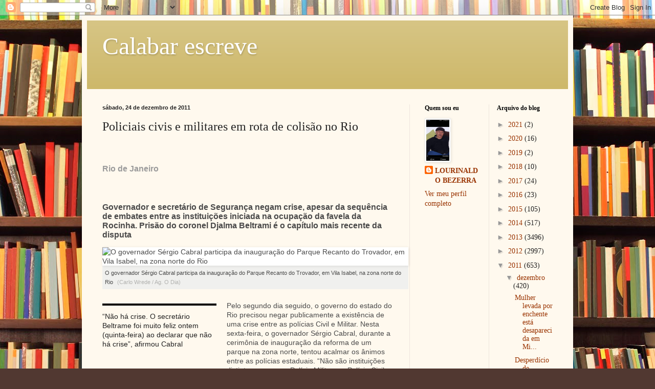

--- FILE ---
content_type: text/html; charset=UTF-8
request_url: https://calabarescreve.blogspot.com/2011/12/policiais-civis-e-militares-em-rota-de.html
body_size: 19832
content:
<!DOCTYPE html>
<html class='v2' dir='ltr' lang='pt-BR'>
<head>
<link href='https://www.blogger.com/static/v1/widgets/335934321-css_bundle_v2.css' rel='stylesheet' type='text/css'/>
<meta content='width=1100' name='viewport'/>
<meta content='text/html; charset=UTF-8' http-equiv='Content-Type'/>
<meta content='blogger' name='generator'/>
<link href='https://calabarescreve.blogspot.com/favicon.ico' rel='icon' type='image/x-icon'/>
<link href='http://calabarescreve.blogspot.com/2011/12/policiais-civis-e-militares-em-rota-de.html' rel='canonical'/>
<link rel="alternate" type="application/atom+xml" title="Calabar escreve - Atom" href="https://calabarescreve.blogspot.com/feeds/posts/default" />
<link rel="alternate" type="application/rss+xml" title="Calabar escreve - RSS" href="https://calabarescreve.blogspot.com/feeds/posts/default?alt=rss" />
<link rel="service.post" type="application/atom+xml" title="Calabar escreve - Atom" href="https://draft.blogger.com/feeds/1628010345874149549/posts/default" />

<link rel="alternate" type="application/atom+xml" title="Calabar escreve - Atom" href="https://calabarescreve.blogspot.com/feeds/5615042626653543635/comments/default" />
<!--Can't find substitution for tag [blog.ieCssRetrofitLinks]-->
<link href='http://veja.abril.com.br/assets/pictures/60577/231211-cabral-size-598.jpg?1324672843' rel='image_src'/>
<meta content='http://calabarescreve.blogspot.com/2011/12/policiais-civis-e-militares-em-rota-de.html' property='og:url'/>
<meta content='Policiais civis e militares em rota de colisão no Rio' property='og:title'/>
<meta content='  Rio de Janeiro     Governador e secretário de Segurança negam crise, apesar da sequência de embates entre as instituições iniciada na ocup...' property='og:description'/>
<meta content='https://lh3.googleusercontent.com/blogger_img_proxy/AEn0k_s2px7LIr3FDVvwawuRvAGZ_EZZl9vZiOcteLIVT9FLDtEOX9-L88sRwuucpxqkBHYrSqRFmI2CaeB-4Wak9-7tdFnHF2esoFWOVzzLuTHYhxxf4ZNLYMRrueY85494LKbydw3bcme_U6QPTjhuMQTcybkQguXjPQ=w1200-h630-p-k-no-nu' property='og:image'/>
<title>Calabar escreve: Policiais civis e militares em rota de colisão no Rio</title>
<style id='page-skin-1' type='text/css'><!--
/*
-----------------------------------------------
Blogger Template Style
Name:     Simple
Designer: Blogger
URL:      www.blogger.com
----------------------------------------------- */
/* Content
----------------------------------------------- */
body {
font: normal normal 14px Georgia, Utopia, 'Palatino Linotype', Palatino, serif;
color: #222222;
background: #513831 url(//themes.googleusercontent.com/image?id=1KH22PlFqsiVYxboQNAoJjYmRbw5M4REHmdJbHT5M2x9zVMGrCqwSjZvaQW_A10KPc6Il) repeat scroll top center /* Credit: luoman (https://www.istockphoto.com/googleimages.php?id=11394138&amp;platform=blogger) */;
padding: 0 40px 40px 40px;
}
html body .region-inner {
min-width: 0;
max-width: 100%;
width: auto;
}
h2 {
font-size: 22px;
}
a:link {
text-decoration:none;
color: #993300;
}
a:visited {
text-decoration:none;
color: #888888;
}
a:hover {
text-decoration:underline;
color: #ff1900;
}
.body-fauxcolumn-outer .fauxcolumn-inner {
background: transparent none repeat scroll top left;
_background-image: none;
}
.body-fauxcolumn-outer .cap-top {
position: absolute;
z-index: 1;
height: 400px;
width: 100%;
}
.body-fauxcolumn-outer .cap-top .cap-left {
width: 100%;
background: transparent none repeat-x scroll top left;
_background-image: none;
}
.content-outer {
-moz-box-shadow: 0 0 40px rgba(0, 0, 0, .15);
-webkit-box-shadow: 0 0 5px rgba(0, 0, 0, .15);
-goog-ms-box-shadow: 0 0 10px #333333;
box-shadow: 0 0 40px rgba(0, 0, 0, .15);
margin-bottom: 1px;
}
.content-inner {
padding: 10px 10px;
}
.content-inner {
background-color: #fff9ee;
}
/* Header
----------------------------------------------- */
.header-outer {
background: #ccb666 url(https://resources.blogblog.com/blogblog/data/1kt/simple/gradients_light.png) repeat-x scroll 0 -400px;
_background-image: none;
}
.Header h1 {
font: normal normal 48px Georgia, Utopia, 'Palatino Linotype', Palatino, serif;
color: #ffffff;
text-shadow: 1px 2px 3px rgba(0, 0, 0, .2);
}
.Header h1 a {
color: #ffffff;
}
.Header .description {
font-size: 140%;
color: #ffffff;
}
.header-inner .Header .titlewrapper {
padding: 22px 30px;
}
.header-inner .Header .descriptionwrapper {
padding: 0 30px;
}
/* Tabs
----------------------------------------------- */
.tabs-inner .section:first-child {
border-top: 0 solid #eee5dd;
}
.tabs-inner .section:first-child ul {
margin-top: -0;
border-top: 0 solid #eee5dd;
border-left: 0 solid #eee5dd;
border-right: 0 solid #eee5dd;
}
.tabs-inner .widget ul {
background: #fff9ee none repeat-x scroll 0 -800px;
_background-image: none;
border-bottom: 1px solid #eee5dd;
margin-top: 0;
margin-left: -30px;
margin-right: -30px;
}
.tabs-inner .widget li a {
display: inline-block;
padding: .6em 1em;
font: normal normal 16px Georgia, Utopia, 'Palatino Linotype', Palatino, serif;
color: #998877;
border-left: 1px solid #fff9ee;
border-right: 1px solid #eee5dd;
}
.tabs-inner .widget li:first-child a {
border-left: none;
}
.tabs-inner .widget li.selected a, .tabs-inner .widget li a:hover {
color: #000000;
background-color: #fff9ee;
text-decoration: none;
}
/* Columns
----------------------------------------------- */
.main-outer {
border-top: 0 solid #eee5dd;
}
.fauxcolumn-left-outer .fauxcolumn-inner {
border-right: 1px solid #eee5dd;
}
.fauxcolumn-right-outer .fauxcolumn-inner {
border-left: 1px solid #eee5dd;
}
/* Headings
----------------------------------------------- */
div.widget > h2,
div.widget h2.title {
margin: 0 0 1em 0;
font: normal bold 12px Georgia, Utopia, 'Palatino Linotype', Palatino, serif;
color: #000000;
}
/* Widgets
----------------------------------------------- */
.widget .zippy {
color: #999999;
text-shadow: 2px 2px 1px rgba(0, 0, 0, .1);
}
.widget .popular-posts ul {
list-style: none;
}
/* Posts
----------------------------------------------- */
h2.date-header {
font: normal bold 11px Arial, Tahoma, Helvetica, FreeSans, sans-serif;
}
.date-header span {
background-color: transparent;
color: #222222;
padding: inherit;
letter-spacing: inherit;
margin: inherit;
}
.main-inner {
padding-top: 30px;
padding-bottom: 30px;
}
.main-inner .column-center-inner {
padding: 0 15px;
}
.main-inner .column-center-inner .section {
margin: 0 15px;
}
.post {
margin: 0 0 25px 0;
}
h3.post-title, .comments h4 {
font: normal normal 24px Georgia, Utopia, 'Palatino Linotype', Palatino, serif;
margin: .75em 0 0;
}
.post-body {
font-size: 110%;
line-height: 1.4;
position: relative;
}
.post-body img, .post-body .tr-caption-container, .Profile img, .Image img,
.BlogList .item-thumbnail img {
padding: 2px;
background: #ffffff;
border: 1px solid #eeeeee;
-moz-box-shadow: 1px 1px 5px rgba(0, 0, 0, .1);
-webkit-box-shadow: 1px 1px 5px rgba(0, 0, 0, .1);
box-shadow: 1px 1px 5px rgba(0, 0, 0, .1);
}
.post-body img, .post-body .tr-caption-container {
padding: 5px;
}
.post-body .tr-caption-container {
color: #222222;
}
.post-body .tr-caption-container img {
padding: 0;
background: transparent;
border: none;
-moz-box-shadow: 0 0 0 rgba(0, 0, 0, .1);
-webkit-box-shadow: 0 0 0 rgba(0, 0, 0, .1);
box-shadow: 0 0 0 rgba(0, 0, 0, .1);
}
.post-header {
margin: 0 0 1.5em;
line-height: 1.6;
font-size: 90%;
}
.post-footer {
margin: 20px -2px 0;
padding: 5px 10px;
color: #666555;
background-color: #eee9dd;
border-bottom: 1px solid #eeeeee;
line-height: 1.6;
font-size: 90%;
}
#comments .comment-author {
padding-top: 1.5em;
border-top: 1px solid #eee5dd;
background-position: 0 1.5em;
}
#comments .comment-author:first-child {
padding-top: 0;
border-top: none;
}
.avatar-image-container {
margin: .2em 0 0;
}
#comments .avatar-image-container img {
border: 1px solid #eeeeee;
}
/* Comments
----------------------------------------------- */
.comments .comments-content .icon.blog-author {
background-repeat: no-repeat;
background-image: url([data-uri]);
}
.comments .comments-content .loadmore a {
border-top: 1px solid #999999;
border-bottom: 1px solid #999999;
}
.comments .comment-thread.inline-thread {
background-color: #eee9dd;
}
.comments .continue {
border-top: 2px solid #999999;
}
/* Accents
---------------------------------------------- */
.section-columns td.columns-cell {
border-left: 1px solid #eee5dd;
}
.blog-pager {
background: transparent none no-repeat scroll top center;
}
.blog-pager-older-link, .home-link,
.blog-pager-newer-link {
background-color: #fff9ee;
padding: 5px;
}
.footer-outer {
border-top: 0 dashed #bbbbbb;
}
/* Mobile
----------------------------------------------- */
body.mobile  {
background-size: auto;
}
.mobile .body-fauxcolumn-outer {
background: transparent none repeat scroll top left;
}
.mobile .body-fauxcolumn-outer .cap-top {
background-size: 100% auto;
}
.mobile .content-outer {
-webkit-box-shadow: 0 0 3px rgba(0, 0, 0, .15);
box-shadow: 0 0 3px rgba(0, 0, 0, .15);
}
.mobile .tabs-inner .widget ul {
margin-left: 0;
margin-right: 0;
}
.mobile .post {
margin: 0;
}
.mobile .main-inner .column-center-inner .section {
margin: 0;
}
.mobile .date-header span {
padding: 0.1em 10px;
margin: 0 -10px;
}
.mobile h3.post-title {
margin: 0;
}
.mobile .blog-pager {
background: transparent none no-repeat scroll top center;
}
.mobile .footer-outer {
border-top: none;
}
.mobile .main-inner, .mobile .footer-inner {
background-color: #fff9ee;
}
.mobile-index-contents {
color: #222222;
}
.mobile-link-button {
background-color: #993300;
}
.mobile-link-button a:link, .mobile-link-button a:visited {
color: #ffffff;
}
.mobile .tabs-inner .section:first-child {
border-top: none;
}
.mobile .tabs-inner .PageList .widget-content {
background-color: #fff9ee;
color: #000000;
border-top: 1px solid #eee5dd;
border-bottom: 1px solid #eee5dd;
}
.mobile .tabs-inner .PageList .widget-content .pagelist-arrow {
border-left: 1px solid #eee5dd;
}

--></style>
<style id='template-skin-1' type='text/css'><!--
body {
min-width: 960px;
}
.content-outer, .content-fauxcolumn-outer, .region-inner {
min-width: 960px;
max-width: 960px;
_width: 960px;
}
.main-inner .columns {
padding-left: 0;
padding-right: 310px;
}
.main-inner .fauxcolumn-center-outer {
left: 0;
right: 310px;
/* IE6 does not respect left and right together */
_width: expression(this.parentNode.offsetWidth -
parseInt("0") -
parseInt("310px") + 'px');
}
.main-inner .fauxcolumn-left-outer {
width: 0;
}
.main-inner .fauxcolumn-right-outer {
width: 310px;
}
.main-inner .column-left-outer {
width: 0;
right: 100%;
margin-left: -0;
}
.main-inner .column-right-outer {
width: 310px;
margin-right: -310px;
}
#layout {
min-width: 0;
}
#layout .content-outer {
min-width: 0;
width: 800px;
}
#layout .region-inner {
min-width: 0;
width: auto;
}
body#layout div.add_widget {
padding: 8px;
}
body#layout div.add_widget a {
margin-left: 32px;
}
--></style>
<style>
    body {background-image:url(\/\/themes.googleusercontent.com\/image?id=1KH22PlFqsiVYxboQNAoJjYmRbw5M4REHmdJbHT5M2x9zVMGrCqwSjZvaQW_A10KPc6Il);}
    
@media (max-width: 200px) { body {background-image:url(\/\/themes.googleusercontent.com\/image?id=1KH22PlFqsiVYxboQNAoJjYmRbw5M4REHmdJbHT5M2x9zVMGrCqwSjZvaQW_A10KPc6Il&options=w200);}}
@media (max-width: 400px) and (min-width: 201px) { body {background-image:url(\/\/themes.googleusercontent.com\/image?id=1KH22PlFqsiVYxboQNAoJjYmRbw5M4REHmdJbHT5M2x9zVMGrCqwSjZvaQW_A10KPc6Il&options=w400);}}
@media (max-width: 800px) and (min-width: 401px) { body {background-image:url(\/\/themes.googleusercontent.com\/image?id=1KH22PlFqsiVYxboQNAoJjYmRbw5M4REHmdJbHT5M2x9zVMGrCqwSjZvaQW_A10KPc6Il&options=w800);}}
@media (max-width: 1200px) and (min-width: 801px) { body {background-image:url(\/\/themes.googleusercontent.com\/image?id=1KH22PlFqsiVYxboQNAoJjYmRbw5M4REHmdJbHT5M2x9zVMGrCqwSjZvaQW_A10KPc6Il&options=w1200);}}
/* Last tag covers anything over one higher than the previous max-size cap. */
@media (min-width: 1201px) { body {background-image:url(\/\/themes.googleusercontent.com\/image?id=1KH22PlFqsiVYxboQNAoJjYmRbw5M4REHmdJbHT5M2x9zVMGrCqwSjZvaQW_A10KPc6Il&options=w1600);}}
  </style>
<link href='https://draft.blogger.com/dyn-css/authorization.css?targetBlogID=1628010345874149549&amp;zx=a3ad860b-00cf-4cd8-b2b4-e471fb27b615' media='none' onload='if(media!=&#39;all&#39;)media=&#39;all&#39;' rel='stylesheet'/><noscript><link href='https://draft.blogger.com/dyn-css/authorization.css?targetBlogID=1628010345874149549&amp;zx=a3ad860b-00cf-4cd8-b2b4-e471fb27b615' rel='stylesheet'/></noscript>
<meta name='google-adsense-platform-account' content='ca-host-pub-1556223355139109'/>
<meta name='google-adsense-platform-domain' content='blogspot.com'/>

</head>
<body class='loading variant-literate'>
<div class='navbar section' id='navbar' name='Navbar'><div class='widget Navbar' data-version='1' id='Navbar1'><script type="text/javascript">
    function setAttributeOnload(object, attribute, val) {
      if(window.addEventListener) {
        window.addEventListener('load',
          function(){ object[attribute] = val; }, false);
      } else {
        window.attachEvent('onload', function(){ object[attribute] = val; });
      }
    }
  </script>
<div id="navbar-iframe-container"></div>
<script type="text/javascript" src="https://apis.google.com/js/platform.js"></script>
<script type="text/javascript">
      gapi.load("gapi.iframes:gapi.iframes.style.bubble", function() {
        if (gapi.iframes && gapi.iframes.getContext) {
          gapi.iframes.getContext().openChild({
              url: 'https://draft.blogger.com/navbar/1628010345874149549?po\x3d5615042626653543635\x26origin\x3dhttps://calabarescreve.blogspot.com',
              where: document.getElementById("navbar-iframe-container"),
              id: "navbar-iframe"
          });
        }
      });
    </script><script type="text/javascript">
(function() {
var script = document.createElement('script');
script.type = 'text/javascript';
script.src = '//pagead2.googlesyndication.com/pagead/js/google_top_exp.js';
var head = document.getElementsByTagName('head')[0];
if (head) {
head.appendChild(script);
}})();
</script>
</div></div>
<div class='body-fauxcolumns'>
<div class='fauxcolumn-outer body-fauxcolumn-outer'>
<div class='cap-top'>
<div class='cap-left'></div>
<div class='cap-right'></div>
</div>
<div class='fauxborder-left'>
<div class='fauxborder-right'></div>
<div class='fauxcolumn-inner'>
</div>
</div>
<div class='cap-bottom'>
<div class='cap-left'></div>
<div class='cap-right'></div>
</div>
</div>
</div>
<div class='content'>
<div class='content-fauxcolumns'>
<div class='fauxcolumn-outer content-fauxcolumn-outer'>
<div class='cap-top'>
<div class='cap-left'></div>
<div class='cap-right'></div>
</div>
<div class='fauxborder-left'>
<div class='fauxborder-right'></div>
<div class='fauxcolumn-inner'>
</div>
</div>
<div class='cap-bottom'>
<div class='cap-left'></div>
<div class='cap-right'></div>
</div>
</div>
</div>
<div class='content-outer'>
<div class='content-cap-top cap-top'>
<div class='cap-left'></div>
<div class='cap-right'></div>
</div>
<div class='fauxborder-left content-fauxborder-left'>
<div class='fauxborder-right content-fauxborder-right'></div>
<div class='content-inner'>
<header>
<div class='header-outer'>
<div class='header-cap-top cap-top'>
<div class='cap-left'></div>
<div class='cap-right'></div>
</div>
<div class='fauxborder-left header-fauxborder-left'>
<div class='fauxborder-right header-fauxborder-right'></div>
<div class='region-inner header-inner'>
<div class='header section' id='header' name='Cabeçalho'><div class='widget Header' data-version='1' id='Header1'>
<div id='header-inner'>
<div class='titlewrapper'>
<h1 class='title'>
<a href='https://calabarescreve.blogspot.com/'>
Calabar escreve
</a>
</h1>
</div>
<div class='descriptionwrapper'>
<p class='description'><span>
</span></p>
</div>
</div>
</div></div>
</div>
</div>
<div class='header-cap-bottom cap-bottom'>
<div class='cap-left'></div>
<div class='cap-right'></div>
</div>
</div>
</header>
<div class='tabs-outer'>
<div class='tabs-cap-top cap-top'>
<div class='cap-left'></div>
<div class='cap-right'></div>
</div>
<div class='fauxborder-left tabs-fauxborder-left'>
<div class='fauxborder-right tabs-fauxborder-right'></div>
<div class='region-inner tabs-inner'>
<div class='tabs no-items section' id='crosscol' name='Entre colunas'></div>
<div class='tabs no-items section' id='crosscol-overflow' name='Cross-Column 2'></div>
</div>
</div>
<div class='tabs-cap-bottom cap-bottom'>
<div class='cap-left'></div>
<div class='cap-right'></div>
</div>
</div>
<div class='main-outer'>
<div class='main-cap-top cap-top'>
<div class='cap-left'></div>
<div class='cap-right'></div>
</div>
<div class='fauxborder-left main-fauxborder-left'>
<div class='fauxborder-right main-fauxborder-right'></div>
<div class='region-inner main-inner'>
<div class='columns fauxcolumns'>
<div class='fauxcolumn-outer fauxcolumn-center-outer'>
<div class='cap-top'>
<div class='cap-left'></div>
<div class='cap-right'></div>
</div>
<div class='fauxborder-left'>
<div class='fauxborder-right'></div>
<div class='fauxcolumn-inner'>
</div>
</div>
<div class='cap-bottom'>
<div class='cap-left'></div>
<div class='cap-right'></div>
</div>
</div>
<div class='fauxcolumn-outer fauxcolumn-left-outer'>
<div class='cap-top'>
<div class='cap-left'></div>
<div class='cap-right'></div>
</div>
<div class='fauxborder-left'>
<div class='fauxborder-right'></div>
<div class='fauxcolumn-inner'>
</div>
</div>
<div class='cap-bottom'>
<div class='cap-left'></div>
<div class='cap-right'></div>
</div>
</div>
<div class='fauxcolumn-outer fauxcolumn-right-outer'>
<div class='cap-top'>
<div class='cap-left'></div>
<div class='cap-right'></div>
</div>
<div class='fauxborder-left'>
<div class='fauxborder-right'></div>
<div class='fauxcolumn-inner'>
</div>
</div>
<div class='cap-bottom'>
<div class='cap-left'></div>
<div class='cap-right'></div>
</div>
</div>
<!-- corrects IE6 width calculation -->
<div class='columns-inner'>
<div class='column-center-outer'>
<div class='column-center-inner'>
<div class='main section' id='main' name='Principal'><div class='widget Blog' data-version='1' id='Blog1'>
<div class='blog-posts hfeed'>

          <div class="date-outer">
        
<h2 class='date-header'><span>sábado, 24 de dezembro de 2011</span></h2>

          <div class="date-posts">
        
<div class='post-outer'>
<div class='post hentry uncustomized-post-template' itemprop='blogPost' itemscope='itemscope' itemtype='http://schema.org/BlogPosting'>
<meta content='http://veja.abril.com.br/assets/pictures/60577/231211-cabral-size-598.jpg?1324672843' itemprop='image_url'/>
<meta content='1628010345874149549' itemprop='blogId'/>
<meta content='5615042626653543635' itemprop='postId'/>
<a name='5615042626653543635'></a>
<h3 class='post-title entry-title' itemprop='name'>
Policiais civis e militares em rota de colisão no Rio
</h3>
<div class='post-header'>
<div class='post-header-line-1'></div>
</div>
<div class='post-body entry-content' id='post-body-5615042626653543635' itemprop='description articleBody'>
<br />
<h4 class="hat" style="border-bottom-width: 0px; border-color: initial; border-image: initial; border-left-width: 0px; border-right-width: 0px; border-style: initial; border-top-width: 0px; color: #9b9b9b; font-family: Arial, sans-serif; font-size: 16px; list-style-image: initial; list-style-position: initial; list-style-type: none; margin-bottom: 13px; margin-left: 0px; margin-right: 0px; margin-top: 18px; outline-color: initial; outline-style: none; outline-width: initial; padding-bottom: 0px; padding-left: 0px; padding-right: 0px; padding-top: 0px;">
Rio de Janeiro</h4>
<h1 style="border-bottom-width: 0px; border-color: initial; border-image: initial; border-left-width: 0px; border-right-width: 0px; border-style: initial; border-top-width: 0px; font-family: Arial, sans-serif; font-size: 23px; font-weight: normal; line-height: 26px; list-style-image: initial; list-style-position: initial; list-style-type: none; margin-bottom: 16px; margin-left: 0px; margin-right: 0px; margin-top: 10px; outline-color: initial; outline-style: none; outline-width: initial; padding-bottom: 0px; padding-left: 0px; padding-right: 0px; padding-top: 0px;">
<br /></h1>
<h2 class="subtitle" style="border-bottom-width: 0px; border-color: initial; border-image: initial; border-left-width: 0px; border-right-width: 0px; border-style: initial; border-top-width: 0px; color: #4a4a4a; font-family: Arial, sans-serif; font-size: 16px; line-height: 18px; list-style-image: initial; list-style-position: initial; list-style-type: none; margin-bottom: 15px; margin-left: 0px; margin-right: 0px; margin-top: 0px; outline-color: initial; outline-style: none; outline-width: initial; padding-bottom: 0px; padding-left: 0px; padding-right: 0px; padding-top: 0px;">
Governador e secretário de Segurança negam crise, apesar da sequência de embates entre as instituições iniciada na ocupação da favela da Rocinha. Prisão do coronel Djalma Beltrami é o capítulo mais recente da disputa</h2>
<div class="img-article" style="background-attachment: initial; background-clip: initial; background-color: #f0f0ee; background-image: initial; background-origin: initial; border-bottom-width: 0px; border-color: initial; border-image: initial; border-left-width: 0px; border-right-width: 0px; border-style: initial; border-top-width: 0px; color: #4a4a4a; font-family: Arial, sans-serif; font-size: 14px; line-height: 18px; list-style-image: initial; list-style-position: initial; list-style-type: none; margin-bottom: 23px; margin-left: 0px; margin-right: 0px; margin-top: 0px; outline-color: initial; outline-style: none; outline-width: initial; padding-bottom: 0px; padding-left: 0px; padding-right: 0px; padding-top: 0px; width: 598px;">
<img alt="O governador Sérgio Cabral participa da inauguração do Parque Recanto do Trovador, em Vila Isabel, na zona norte do Rio" src="https://lh3.googleusercontent.com/blogger_img_proxy/AEn0k_s2px7LIr3FDVvwawuRvAGZ_EZZl9vZiOcteLIVT9FLDtEOX9-L88sRwuucpxqkBHYrSqRFmI2CaeB-4Wak9-7tdFnHF2esoFWOVzzLuTHYhxxf4ZNLYMRrueY85494LKbydw3bcme_U6QPTjhuMQTcybkQguXjPQ=s0-d" style="border-bottom-width: 0px; border-color: initial; border-image: initial; border-left-width: 0px; border-right-width: 0px; border-style: initial; border-top-width: 0px; list-style-image: initial; list-style-position: initial; list-style-type: none; margin-bottom: 0px; margin-left: 0px; margin-right: 0px; margin-top: 0px; outline-color: initial; outline-style: none; outline-width: initial; padding-bottom: 0px; padding-left: 0px; padding-right: 0px; padding-top: 0px;" title="O governador Sérgio Cabral participa da inauguração do Parque Recanto do Trovador, em Vila Isabel, na zona norte do Rio" width="598"><div style="border-bottom-width: 0px; border-color: initial; border-image: initial; border-left-width: 0px; border-right-width: 0px; border-style: initial; border-top-width: 0px; font-size: 11px; list-style-image: initial; list-style-position: initial; list-style-type: none; margin-bottom: 15px; outline-color: initial; outline-style: none; outline-width: initial; padding-bottom: 5px; padding-left: 5px; padding-right: 5px; padding-top: 5px;">
O governador Sérgio Cabral participa da inauguração do Parque Recanto do Trovador, em Vila Isabel, na zona norte do Rio&nbsp;<span style="border-bottom-width: 0px; border-color: initial; border-image: initial; border-left-width: 0px; border-right-width: 0px; border-style: initial; border-top-width: 0px; color: #b2b2b0; list-style-image: initial; list-style-position: initial; list-style-type: none; margin-bottom: 0px; margin-left: 5px; margin-right: 0px; margin-top: 0px; outline-color: initial; outline-style: none; outline-width: initial; padding-bottom: 0px; padding-left: 0px; padding-right: 0px; padding-top: 0px;">(Carlo Wrede / Ag. O Dia)</span></div>
</div>
<div class="destaque_article" style="border-bottom-color: rgb(0, 0, 0); border-bottom-style: solid; border-bottom-width: 2px; border-color: initial; border-image: initial; border-left-width: 0px; border-right-width: 0px; border-style: initial; border-top-color: rgb(0, 0, 0); border-top-style: solid; border-top-width: 4px; clear: both; float: left; font-family: Arial, sans-serif; font-size: 14px; line-height: 18px; list-style-image: initial; list-style-position: initial; list-style-type: none; margin-bottom: 10px; margin-left: 0px; margin-right: 20px; margin-top: 5px; outline-color: initial; outline-style: none; outline-width: initial; padding-bottom: 2px; padding-left: 0px; padding-right: 0px; padding-top: 2px; width: 223px;">
<div class="list_article" style="border-bottom-width: 0px; border-color: initial; border-image: initial; border-left-width: 0px; border-right-width: 0px; border-style: initial; border-top-width: 0px; list-style-image: initial; list-style-position: initial; list-style-type: none; margin-bottom: 0px; margin-left: 0px; margin-right: 0px; margin-top: 0px; outline-color: initial; outline-style: none; outline-width: initial; padding-bottom: 0px; padding-left: 0px; padding-right: 0px; padding-top: 0px;">
<div style="background-attachment: initial; background-clip: initial; background-color: initial; background-image: none; background-origin: initial; border-bottom-width: 0px; border-color: initial; border-image: initial; border-left-width: 0px; border-right-width: 0px; border-style: initial; border-top-width: 0px; font-family: Tahoma, Arial, sans-serif; list-style-image: initial; list-style-position: initial; list-style-type: none; margin-bottom: 15px; outline-color: initial; outline-style: none; outline-width: initial; padding-bottom: 9px; padding-left: 0px; padding-right: 0px; padding-top: 10px;">
&#8220;Não há crise. O secretário Beltrame foi muito feliz ontem (quinta-feira) ao declarar que não há crise&#8221;, afirmou Cabral</div>
</div>
</div>
<div style="border-bottom-width: 0px; border-color: initial; border-image: initial; border-left-width: 0px; border-right-width: 0px; border-style: initial; border-top-width: 0px; color: #4a4a4a; font-family: Arial, sans-serif; font-size: 14px; line-height: 18px; list-style-image: initial; list-style-position: initial; list-style-type: none; margin-bottom: 15px; outline-color: initial; outline-style: none; outline-width: initial; padding-bottom: 0px; padding-left: 0px; padding-right: 0px; padding-top: 0px;">
Pelo segundo dia seguido, o governo do estado do Rio precisou negar publicamente a existência de uma crise entre as polícias Civil e Militar. Nesta sexta-feira, o governador Sérgio Cabral, durante a cerimônia de inauguração da reforma de um parque na zona norte, tentou acalmar os ânimos entre as polícias estaduais. &#8220;Não são instituições distintas, em que a Polícia Militar e a Polícia Civil, isoladamente, fazem o seu trabalho. Elas trabalham unificadas, sob o comando da Secretaria de Segurança Pública do estado&#8221;, disse. Na quinta-feira, o secretário José Mariano Beltrame, que vinha evitando comentar a prisão do coronel Djalma Beltrami, comandante do 7º BPM acusado de receber propina de traficantes de São Gonçalo, divulgou arquivo de áudio com declarações que tentam desmentir que há cizânia entre PMS e policiais civis.<br style="border-bottom-width: 0px; border-color: initial; border-image: initial; border-left-width: 0px; border-right-width: 0px; border-style: initial; border-top-width: 0px; list-style-image: initial; list-style-position: initial; list-style-type: none; margin-bottom: 0px; margin-left: 0px; margin-right: 0px; margin-top: 0px; outline-color: initial; outline-style: none; outline-width: initial; padding-bottom: 0px; padding-left: 0px; padding-right: 0px; padding-top: 0px;" /><br style="border-bottom-width: 0px; border-color: initial; border-image: initial; border-left-width: 0px; border-right-width: 0px; border-style: initial; border-top-width: 0px; list-style-image: initial; list-style-position: initial; list-style-type: none; margin-bottom: 0px; margin-left: 0px; margin-right: 0px; margin-top: 0px; outline-color: initial; outline-style: none; outline-width: initial; padding-bottom: 0px; padding-left: 0px; padding-right: 0px; padding-top: 0px;" />&#8220;Não há crise. O secretário Beltrame foi muito feliz ontem (quinta-feira) ao declarar que não há crise&#8221;, afirmou o governador.&nbsp; Segundo ele, tudo que é preciso é concluir as investigações sobre Djalma Beltrami. &#8220;Esse conflito vai se elucidar com o término de todos os procedimentos. Os inocentes serão inocentados e os culpados serão punidos", disse Cabral. Que emendou mais uma vez: "Não há crise.&#8221; Mas a repetição das negativas tem menos a ver com os fatos do que com o desejo de evitar que a fervura aumente.</div>
<div style="border-bottom-width: 0px; border-color: initial; border-image: initial; border-left-width: 0px; border-right-width: 0px; border-style: initial; border-top-width: 0px; color: #4a4a4a; font-family: Arial, sans-serif; font-size: 14px; line-height: 18px; list-style-image: initial; list-style-position: initial; list-style-type: none; margin-bottom: 15px; outline-color: initial; outline-style: none; outline-width: initial; padding-bottom: 0px; padding-left: 0px; padding-right: 0px; padding-top: 0px;">
Beltrami, que foi posto em liberdade e afastado do cargo de comando em seguida, luta para provar que é inocente &#8211; contra ele, até o momento, foram apresentados apenas indícios. A prisão do oficial, considerada abusiva pela cúpula da PM e criticada pelo desembargador Paulo Rangel, que concedeu&nbsp;<a href="http://veja.abril.com.br/noticia/brasil/justica-liberta-coronel-acusado-de-corrupcao-no-rio" style="border-bottom-width: 0px; border-color: initial; border-image: initial; border-left-width: 0px; border-right-width: 0px; border-style: initial; border-top-width: 0px; color: #dca80b; list-style-image: initial; list-style-position: initial; list-style-type: none; margin-bottom: 0px; margin-left: 0px; margin-right: 0px; margin-top: 0px; outline-color: initial; outline-style: none; outline-width: initial; padding-bottom: 0px; padding-left: 0px; padding-right: 0px; padding-top: 0px; text-decoration: none;"><strong style="border-bottom-width: 0px; border-color: initial; border-image: initial; border-left-width: 0px; border-right-width: 0px; border-style: initial; border-top-width: 0px; list-style-image: initial; list-style-position: initial; list-style-type: none; margin-bottom: 0px; margin-left: 0px; margin-right: 0px; margin-top: 0px; outline-color: initial; outline-style: none; outline-width: initial; padding-bottom: 0px; padding-left: 0px; padding-right: 0px; padding-top: 0px;">habeas corpus ao oficial</strong></a>,&nbsp; é o capítulo mais recente de um embate que teve início na ocupação da favela da Rocinha, em novembro.&nbsp;<br style="border-bottom-width: 0px; border-color: initial; border-image: initial; border-left-width: 0px; border-right-width: 0px; border-style: initial; border-top-width: 0px; list-style-image: initial; list-style-position: initial; list-style-type: none; margin-bottom: 0px; margin-left: 0px; margin-right: 0px; margin-top: 0px; outline-color: initial; outline-style: none; outline-width: initial; padding-bottom: 0px; padding-left: 0px; padding-right: 0px; padding-top: 0px;" /><br style="border-bottom-width: 0px; border-color: initial; border-image: initial; border-left-width: 0px; border-right-width: 0px; border-style: initial; border-top-width: 0px; list-style-image: initial; list-style-position: initial; list-style-type: none; margin-bottom: 0px; margin-left: 0px; margin-right: 0px; margin-top: 0px; outline-color: initial; outline-style: none; outline-width: initial; padding-bottom: 0px; padding-left: 0px; padding-right: 0px; padding-top: 0px;" />Policiais militares e civis sempre disputaram espaço na cúpula da segurança. E sempre que há um desequilíbrio seja de prestígio, de espaço no governo ou de visibilidade, batalhões, delegacias e gabinetes entram em ebulição. O secretário José Mariano Beltrame deixou a temperatura subir quando permitiu que a Polícia Civil fosse quase totalmente excluída da ocupação da Rocinha, em 13 de novembro. Duas semanas antes da ocupação, o chefe do Estado Maior da PM, coronel Alberto Pinheiro Neto, convocou uma reunião para planejar a operação. Representantes da Polícia Civil participaram do encontro, mas só ouviram. A participação dos policiais civis se deu apenas com o uso de dois helicópteros, e os louros da ação ficaram com a PM e os militares do Exército.<br style="border-bottom-width: 0px; border-color: initial; border-image: initial; border-left-width: 0px; border-right-width: 0px; border-style: initial; border-top-width: 0px; list-style-image: initial; list-style-position: initial; list-style-type: none; margin-bottom: 0px; margin-left: 0px; margin-right: 0px; margin-top: 0px; outline-color: initial; outline-style: none; outline-width: initial; padding-bottom: 0px; padding-left: 0px; padding-right: 0px; padding-top: 0px;" /><br style="border-bottom-width: 0px; border-color: initial; border-image: initial; border-left-width: 0px; border-right-width: 0px; border-style: initial; border-top-width: 0px; list-style-image: initial; list-style-position: initial; list-style-type: none; margin-bottom: 0px; margin-left: 0px; margin-right: 0px; margin-top: 0px; outline-color: initial; outline-style: none; outline-width: initial; padding-bottom: 0px; padding-left: 0px; padding-right: 0px; padding-top: 0px;" />Na ocupação da Rocinha, aliás, a Polícia Civil será lembrada mais pelos desvios de seus agentes e pelas trapalhadas.&nbsp;<strong style="border-bottom-width: 0px; border-color: initial; border-image: initial; border-left-width: 0px; border-right-width: 0px; border-style: initial; border-top-width: 0px; list-style-image: initial; list-style-position: initial; list-style-type: none; margin-bottom: 0px; margin-left: 0px; margin-right: 0px; margin-top: 0px; outline-color: initial; outline-style: none; outline-width: initial; padding-bottom: 0px; padding-left: 0px; padding-right: 0px; padding-top: 0px;"><a href="http://veja.abril.com.br/noticia/brasil/pf-prende-policiais-que-escoltavam-traficantes-em-fuga-da-rocinha" style="border-bottom-width: 0px; border-color: initial; border-image: initial; border-left-width: 0px; border-right-width: 0px; border-style: initial; border-top-width: 0px; color: #dca80b; list-style-image: initial; list-style-position: initial; list-style-type: none; margin-bottom: 0px; margin-left: 0px; margin-right: 0px; margin-top: 0px; outline-color: initial; outline-style: none; outline-width: initial; padding-bottom: 0px; padding-left: 0px; padding-right: 0px; padding-top: 0px; text-decoration: none;">Três policiais civis foram presos escoltando um traficante</a></strong>&nbsp;que fugia da favela. E, na captura do traficante Antônio Francisco Bonfim Lopes, o Nem, agentes da instituição protagonizaram um episódio ainda mal explicado: o carro em que estava o bandido foi interceptado pela PM, mas os advogados, antes de revelar o esconderijo, no porta-malas do Toyota, insistiram para que todos fossem encaminhados a uma delegacia de Polícia Civil. Um soldado da PM furou o pneu do veículo para garantir que todos fossem levados para a sede da Polícia Federal.<br style="border-bottom-width: 0px; border-color: initial; border-image: initial; border-left-width: 0px; border-right-width: 0px; border-style: initial; border-top-width: 0px; list-style-image: initial; list-style-position: initial; list-style-type: none; margin-bottom: 0px; margin-left: 0px; margin-right: 0px; margin-top: 0px; outline-color: initial; outline-style: none; outline-width: initial; padding-bottom: 0px; padding-left: 0px; padding-right: 0px; padding-top: 0px;" /><br style="border-bottom-width: 0px; border-color: initial; border-image: initial; border-left-width: 0px; border-right-width: 0px; border-style: initial; border-top-width: 0px; list-style-image: initial; list-style-position: initial; list-style-type: none; margin-bottom: 0px; margin-left: 0px; margin-right: 0px; margin-top: 0px; outline-color: initial; outline-style: none; outline-width: initial; padding-bottom: 0px; padding-left: 0px; padding-right: 0px; padding-top: 0px;" />Sem colher louros da operação na Rocinha, a chefe de Polícia, delegada Martha Rocha, passou a exigir maior produtividade dos delegados a ela subordinados. Na prisão do coronel Djalma Beltrami, havia algumas questões pessoais envolvidas. Martha Rocha disse a subordinados próximos que estava &#8220;animada&#8221; com a possibilidade de prender o oficial, pois irritara-se com Beltrami no episódio em que um maníaco assassinou 12 crianças em uma escola pública de Realengo, na zona oeste do Rio. Por conta própria, Beltrami, então comandante do 14º BPM (Bangu), deu entrevistas afirmando que se tratava de um ato terrorista.<br style="border-bottom-width: 0px; border-color: initial; border-image: initial; border-left-width: 0px; border-right-width: 0px; border-style: initial; border-top-width: 0px; list-style-image: initial; list-style-position: initial; list-style-type: none; margin-bottom: 0px; margin-left: 0px; margin-right: 0px; margin-top: 0px; outline-color: initial; outline-style: none; outline-width: initial; padding-bottom: 0px; padding-left: 0px; padding-right: 0px; padding-top: 0px;" /><br style="border-bottom-width: 0px; border-color: initial; border-image: initial; border-left-width: 0px; border-right-width: 0px; border-style: initial; border-top-width: 0px; list-style-image: initial; list-style-position: initial; list-style-type: none; margin-bottom: 0px; margin-left: 0px; margin-right: 0px; margin-top: 0px; outline-color: initial; outline-style: none; outline-width: initial; padding-bottom: 0px; padding-left: 0px; padding-right: 0px; padding-top: 0px;" />O delegado Alan Luxardo, que fez a prisão do coronel Djalma Beltrami, afirma que a prisão foi obtida por meio de evidências contra o oficial, e recebeu parecer favorável do Ministério Público e de um juiz. A decisão favorável ao habeas corpus que libertou Beltrami, no entanto, assinada pelo magistrado Paulo Rangel, afirma que os policiais &#8220;brincaram de investigar&#8221;, e recomendava, inclusive, a manutenção de Beltrami no comando do 7º BPM. Luxardo avisa: nem todas as provas do inquérito vieram a público, e novas prisões podem ocorrer.<br style="border-bottom-width: 0px; border-color: initial; border-image: initial; border-left-width: 0px; border-right-width: 0px; border-style: initial; border-top-width: 0px; list-style-image: initial; list-style-position: initial; list-style-type: none; margin-bottom: 0px; margin-left: 0px; margin-right: 0px; margin-top: 0px; outline-color: initial; outline-style: none; outline-width: initial; padding-bottom: 0px; padding-left: 0px; padding-right: 0px; padding-top: 0px;" /><br style="border-bottom-width: 0px; border-color: initial; border-image: initial; border-left-width: 0px; border-right-width: 0px; border-style: initial; border-top-width: 0px; list-style-image: initial; list-style-position: initial; list-style-type: none; margin-bottom: 0px; margin-left: 0px; margin-right: 0px; margin-top: 0px; outline-color: initial; outline-style: none; outline-width: initial; padding-bottom: 0px; padding-left: 0px; padding-right: 0px; padding-top: 0px;" />Além da prisão de um oficial da PM, os oficiais da corporação ficaram irritados com a maneira que a Corregedoria da Polícia Militar foi mantida à margem das ações. O corregedor Waldir Soares Filho não teve acesso ao inquérito, e afirma que ficou sabendo das interceptações telefônicas pela imprensa.<br style="border-bottom-width: 0px; border-color: initial; border-image: initial; border-left-width: 0px; border-right-width: 0px; border-style: initial; border-top-width: 0px; list-style-image: initial; list-style-position: initial; list-style-type: none; margin-bottom: 0px; margin-left: 0px; margin-right: 0px; margin-top: 0px; outline-color: initial; outline-style: none; outline-width: initial; padding-bottom: 0px; padding-left: 0px; padding-right: 0px; padding-top: 0px;" /><br style="border-bottom-width: 0px; border-color: initial; border-image: initial; border-left-width: 0px; border-right-width: 0px; border-style: initial; border-top-width: 0px; list-style-image: initial; list-style-position: initial; list-style-type: none; margin-bottom: 0px; margin-left: 0px; margin-right: 0px; margin-top: 0px; outline-color: initial; outline-style: none; outline-width: initial; padding-bottom: 0px; padding-left: 0px; padding-right: 0px; padding-top: 0px;" /><strong style="border-bottom-width: 0px; border-color: initial; border-image: initial; border-left-width: 0px; border-right-width: 0px; border-style: initial; border-top-width: 0px; list-style-image: initial; list-style-position: initial; list-style-type: none; margin-bottom: 0px; margin-left: 0px; margin-right: 0px; margin-top: 0px; outline-color: initial; outline-style: none; outline-width: initial; padding-bottom: 0px; padding-left: 0px; padding-right: 0px; padding-top: 0px;">Boicote &#8211;&nbsp;</strong>Em meio à tensão entre as duas instituições, policiais civis e militares atuaram lado a lado, na última quinta-feira, em uma ação contra milicianos na zona norte do Rio. Seria uma oportunidade de os agentes das duas forças demonstrarem que, acima das diferenças, está o combate ao crime. Seria.<br style="border-bottom-width: 0px; border-color: initial; border-image: initial; border-left-width: 0px; border-right-width: 0px; border-style: initial; border-top-width: 0px; list-style-image: initial; list-style-position: initial; list-style-type: none; margin-bottom: 0px; margin-left: 0px; margin-right: 0px; margin-top: 0px; outline-color: initial; outline-style: none; outline-width: initial; padding-bottom: 0px; padding-left: 0px; padding-right: 0px; padding-top: 0px;" /><br style="border-bottom-width: 0px; border-color: initial; border-image: initial; border-left-width: 0px; border-right-width: 0px; border-style: initial; border-top-width: 0px; list-style-image: initial; list-style-position: initial; list-style-type: none; margin-bottom: 0px; margin-left: 0px; margin-right: 0px; margin-top: 0px; outline-color: initial; outline-style: none; outline-width: initial; padding-bottom: 0px; padding-left: 0px; padding-right: 0px; padding-top: 0px;" />Durante a ação &#8211; batizada de Operação Lobão &#8211;, policiais civis foram impedido de reabastecer as viaturas no Batalhão de Choque da PM, o que causou constrangimento a três delegados. A determinação para que o reabastecimento fosse feito naquele local era do comando da operação e da corregedoria das polícias.<br style="border-bottom-width: 0px; border-color: initial; border-image: initial; border-left-width: 0px; border-right-width: 0px; border-style: initial; border-top-width: 0px; list-style-image: initial; list-style-position: initial; list-style-type: none; margin-bottom: 0px; margin-left: 0px; margin-right: 0px; margin-top: 0px; outline-color: initial; outline-style: none; outline-width: initial; padding-bottom: 0px; padding-left: 0px; padding-right: 0px; padding-top: 0px;" /><br style="border-bottom-width: 0px; border-color: initial; border-image: initial; border-left-width: 0px; border-right-width: 0px; border-style: initial; border-top-width: 0px; list-style-image: initial; list-style-position: initial; list-style-type: none; margin-bottom: 0px; margin-left: 0px; margin-right: 0px; margin-top: 0px; outline-color: initial; outline-style: none; outline-width: initial; padding-bottom: 0px; padding-left: 0px; padding-right: 0px; padding-top: 0px;" />Com a crise instalada, a chefe de polícia e o comandante-geral da PM, Erir Ribeiro Costa Filho, encontraram-se na quinta-feira, na sede da Chefia de Polícia Civil. O encontro não foi divulgado e não houve entrevistas sobre o teor da conversa.</div>
<div style="border-bottom-width: 0px; border-color: initial; border-image: initial; border-left-width: 0px; border-right-width: 0px; border-style: initial; border-top-width: 0px; color: #4a4a4a; font-family: Arial, sans-serif; font-size: 14px; line-height: 18px; list-style-image: initial; list-style-position: initial; list-style-type: none; margin-bottom: 15px; outline-color: initial; outline-style: none; outline-width: initial; padding-bottom: 0px; padding-left: 0px; padding-right: 0px; padding-top: 0px;">
(<em style="border-bottom-width: 0px; border-color: initial; border-image: initial; border-left-width: 0px; border-right-width: 0px; border-style: initial; border-top-width: 0px; list-style-image: initial; list-style-position: initial; list-style-type: none; margin-bottom: 0px; margin-left: 0px; margin-right: 0px; margin-top: 0px; outline-color: initial; outline-style: none; outline-width: initial; padding-bottom: 0px; padding-left: 0px; padding-right: 0px; padding-top: 0px;">Com reportagem de Leslie Leitão e Rafael Lemos</em>)</div>
<div style='clear: both;'></div>
</div>
<div class='post-footer'>
<div class='post-footer-line post-footer-line-1'>
<span class='post-author vcard'>
Postado por
<span class='fn' itemprop='author' itemscope='itemscope' itemtype='http://schema.org/Person'>
<meta content='https://draft.blogger.com/profile/03272194118387444875' itemprop='url'/>
<a class='g-profile' href='https://draft.blogger.com/profile/03272194118387444875' rel='author' title='author profile'>
<span itemprop='name'>LOURINALDO BEZERRA</span>
</a>
</span>
</span>
<span class='post-timestamp'>
às
<meta content='http://calabarescreve.blogspot.com/2011/12/policiais-civis-e-militares-em-rota-de.html' itemprop='url'/>
<a class='timestamp-link' href='https://calabarescreve.blogspot.com/2011/12/policiais-civis-e-militares-em-rota-de.html' rel='bookmark' title='permanent link'><abbr class='published' itemprop='datePublished' title='2011-12-24T07:19:00-02:00'>07:19</abbr></a>
</span>
<span class='post-comment-link'>
</span>
<span class='post-icons'>
<span class='item-action'>
<a href='https://draft.blogger.com/email-post/1628010345874149549/5615042626653543635' title='Enviar esta postagem'>
<img alt='' class='icon-action' height='13' src='https://resources.blogblog.com/img/icon18_email.gif' width='18'/>
</a>
</span>
<span class='item-control blog-admin pid-916367924'>
<a href='https://draft.blogger.com/post-edit.g?blogID=1628010345874149549&postID=5615042626653543635&from=pencil' title='Editar post'>
<img alt='' class='icon-action' height='18' src='https://resources.blogblog.com/img/icon18_edit_allbkg.gif' width='18'/>
</a>
</span>
</span>
<div class='post-share-buttons goog-inline-block'>
<a class='goog-inline-block share-button sb-email' href='https://draft.blogger.com/share-post.g?blogID=1628010345874149549&postID=5615042626653543635&target=email' target='_blank' title='Enviar por e-mail'><span class='share-button-link-text'>Enviar por e-mail</span></a><a class='goog-inline-block share-button sb-blog' href='https://draft.blogger.com/share-post.g?blogID=1628010345874149549&postID=5615042626653543635&target=blog' onclick='window.open(this.href, "_blank", "height=270,width=475"); return false;' target='_blank' title='Postar no blog!'><span class='share-button-link-text'>Postar no blog!</span></a><a class='goog-inline-block share-button sb-twitter' href='https://draft.blogger.com/share-post.g?blogID=1628010345874149549&postID=5615042626653543635&target=twitter' target='_blank' title='Compartilhar no X'><span class='share-button-link-text'>Compartilhar no X</span></a><a class='goog-inline-block share-button sb-facebook' href='https://draft.blogger.com/share-post.g?blogID=1628010345874149549&postID=5615042626653543635&target=facebook' onclick='window.open(this.href, "_blank", "height=430,width=640"); return false;' target='_blank' title='Compartilhar no Facebook'><span class='share-button-link-text'>Compartilhar no Facebook</span></a><a class='goog-inline-block share-button sb-pinterest' href='https://draft.blogger.com/share-post.g?blogID=1628010345874149549&postID=5615042626653543635&target=pinterest' target='_blank' title='Compartilhar com o Pinterest'><span class='share-button-link-text'>Compartilhar com o Pinterest</span></a>
</div>
</div>
<div class='post-footer-line post-footer-line-2'>
<span class='post-labels'>
</span>
</div>
<div class='post-footer-line post-footer-line-3'>
<span class='post-location'>
</span>
</div>
</div>
</div>
<div class='comments' id='comments'>
<a name='comments'></a>
<h4>Nenhum comentário:</h4>
<div id='Blog1_comments-block-wrapper'>
<dl class='avatar-comment-indent' id='comments-block'>
</dl>
</div>
<p class='comment-footer'>
<div class='comment-form'>
<a name='comment-form'></a>
<h4 id='comment-post-message'>Postar um comentário</h4>
<p>
</p>
<a href='https://draft.blogger.com/comment/frame/1628010345874149549?po=5615042626653543635&hl=pt-BR&saa=85391&origin=https://calabarescreve.blogspot.com' id='comment-editor-src'></a>
<iframe allowtransparency='true' class='blogger-iframe-colorize blogger-comment-from-post' frameborder='0' height='410px' id='comment-editor' name='comment-editor' src='' width='100%'></iframe>
<script src='https://www.blogger.com/static/v1/jsbin/2830521187-comment_from_post_iframe.js' type='text/javascript'></script>
<script type='text/javascript'>
      BLOG_CMT_createIframe('https://draft.blogger.com/rpc_relay.html');
    </script>
</div>
</p>
</div>
</div>

        </div></div>
      
</div>
<div class='blog-pager' id='blog-pager'>
<span id='blog-pager-newer-link'>
<a class='blog-pager-newer-link' href='https://calabarescreve.blogspot.com/2011/12/empresas-brasileiras-agora-investem-na.html' id='Blog1_blog-pager-newer-link' title='Postagem mais recente'>Postagem mais recente</a>
</span>
<span id='blog-pager-older-link'>
<a class='blog-pager-older-link' href='https://calabarescreve.blogspot.com/2011/12/ex-presidente-do-stf-critica-liminar_24.html' id='Blog1_blog-pager-older-link' title='Postagem mais antiga'>Postagem mais antiga</a>
</span>
<a class='home-link' href='https://calabarescreve.blogspot.com/'>Página inicial</a>
</div>
<div class='clear'></div>
<div class='post-feeds'>
<div class='feed-links'>
Assinar:
<a class='feed-link' href='https://calabarescreve.blogspot.com/feeds/5615042626653543635/comments/default' target='_blank' type='application/atom+xml'>Postar comentários (Atom)</a>
</div>
</div>
</div></div>
</div>
</div>
<div class='column-left-outer'>
<div class='column-left-inner'>
<aside>
</aside>
</div>
</div>
<div class='column-right-outer'>
<div class='column-right-inner'>
<aside>
<div class='sidebar no-items section' id='sidebar-right-1'></div>
<table border='0' cellpadding='0' cellspacing='0' class='section-columns columns-2'>
<tbody>
<tr>
<td class='first columns-cell'>
<div class='sidebar section' id='sidebar-right-2-1'><div class='widget Profile' data-version='1' id='Profile1'>
<h2>Quem sou eu</h2>
<div class='widget-content'>
<a href='https://draft.blogger.com/profile/03272194118387444875'><img alt='Minha foto' class='profile-img' height='80' src='//blogger.googleusercontent.com/img/b/R29vZ2xl/AVvXsEgJf--APmu4rf5PqHbQOFMMCGKEgqoRCSCNuYJhqSTHGJUpoK4zikwyn9hcg0QisZA5W1GmSk5L-vS_VVDg4K2TmxvjtMkOKN1uGtiIUwLbDWILT1syI8lS3KlVurxvgX4/s220/8cd7d0a2-570f-4779-8bc8-a2a0c4e2e572.jpg' width='45'/></a>
<dl class='profile-datablock'>
<dt class='profile-data'>
<a class='profile-name-link g-profile' href='https://draft.blogger.com/profile/03272194118387444875' rel='author' style='background-image: url(//draft.blogger.com/img/logo-16.png);'>
LOURINALDO BEZERRA
</a>
</dt>
</dl>
<a class='profile-link' href='https://draft.blogger.com/profile/03272194118387444875' rel='author'>Ver meu perfil completo</a>
<div class='clear'></div>
</div>
</div></div>
</td>
<td class='columns-cell'>
<div class='sidebar section' id='sidebar-right-2-2'><div class='widget BlogArchive' data-version='1' id='BlogArchive1'>
<h2>Arquivo do blog</h2>
<div class='widget-content'>
<div id='ArchiveList'>
<div id='BlogArchive1_ArchiveList'>
<ul class='hierarchy'>
<li class='archivedate collapsed'>
<a class='toggle' href='javascript:void(0)'>
<span class='zippy'>

        &#9658;&#160;
      
</span>
</a>
<a class='post-count-link' href='https://calabarescreve.blogspot.com/2021/'>
2021
</a>
<span class='post-count' dir='ltr'>(2)</span>
<ul class='hierarchy'>
<li class='archivedate collapsed'>
<a class='toggle' href='javascript:void(0)'>
<span class='zippy'>

        &#9658;&#160;
      
</span>
</a>
<a class='post-count-link' href='https://calabarescreve.blogspot.com/2021/03/'>
março
</a>
<span class='post-count' dir='ltr'>(1)</span>
</li>
</ul>
<ul class='hierarchy'>
<li class='archivedate collapsed'>
<a class='toggle' href='javascript:void(0)'>
<span class='zippy'>

        &#9658;&#160;
      
</span>
</a>
<a class='post-count-link' href='https://calabarescreve.blogspot.com/2021/01/'>
janeiro
</a>
<span class='post-count' dir='ltr'>(1)</span>
</li>
</ul>
</li>
</ul>
<ul class='hierarchy'>
<li class='archivedate collapsed'>
<a class='toggle' href='javascript:void(0)'>
<span class='zippy'>

        &#9658;&#160;
      
</span>
</a>
<a class='post-count-link' href='https://calabarescreve.blogspot.com/2020/'>
2020
</a>
<span class='post-count' dir='ltr'>(16)</span>
<ul class='hierarchy'>
<li class='archivedate collapsed'>
<a class='toggle' href='javascript:void(0)'>
<span class='zippy'>

        &#9658;&#160;
      
</span>
</a>
<a class='post-count-link' href='https://calabarescreve.blogspot.com/2020/11/'>
novembro
</a>
<span class='post-count' dir='ltr'>(2)</span>
</li>
</ul>
<ul class='hierarchy'>
<li class='archivedate collapsed'>
<a class='toggle' href='javascript:void(0)'>
<span class='zippy'>

        &#9658;&#160;
      
</span>
</a>
<a class='post-count-link' href='https://calabarescreve.blogspot.com/2020/07/'>
julho
</a>
<span class='post-count' dir='ltr'>(1)</span>
</li>
</ul>
<ul class='hierarchy'>
<li class='archivedate collapsed'>
<a class='toggle' href='javascript:void(0)'>
<span class='zippy'>

        &#9658;&#160;
      
</span>
</a>
<a class='post-count-link' href='https://calabarescreve.blogspot.com/2020/06/'>
junho
</a>
<span class='post-count' dir='ltr'>(2)</span>
</li>
</ul>
<ul class='hierarchy'>
<li class='archivedate collapsed'>
<a class='toggle' href='javascript:void(0)'>
<span class='zippy'>

        &#9658;&#160;
      
</span>
</a>
<a class='post-count-link' href='https://calabarescreve.blogspot.com/2020/05/'>
maio
</a>
<span class='post-count' dir='ltr'>(8)</span>
</li>
</ul>
<ul class='hierarchy'>
<li class='archivedate collapsed'>
<a class='toggle' href='javascript:void(0)'>
<span class='zippy'>

        &#9658;&#160;
      
</span>
</a>
<a class='post-count-link' href='https://calabarescreve.blogspot.com/2020/04/'>
abril
</a>
<span class='post-count' dir='ltr'>(3)</span>
</li>
</ul>
</li>
</ul>
<ul class='hierarchy'>
<li class='archivedate collapsed'>
<a class='toggle' href='javascript:void(0)'>
<span class='zippy'>

        &#9658;&#160;
      
</span>
</a>
<a class='post-count-link' href='https://calabarescreve.blogspot.com/2019/'>
2019
</a>
<span class='post-count' dir='ltr'>(2)</span>
<ul class='hierarchy'>
<li class='archivedate collapsed'>
<a class='toggle' href='javascript:void(0)'>
<span class='zippy'>

        &#9658;&#160;
      
</span>
</a>
<a class='post-count-link' href='https://calabarescreve.blogspot.com/2019/12/'>
dezembro
</a>
<span class='post-count' dir='ltr'>(1)</span>
</li>
</ul>
<ul class='hierarchy'>
<li class='archivedate collapsed'>
<a class='toggle' href='javascript:void(0)'>
<span class='zippy'>

        &#9658;&#160;
      
</span>
</a>
<a class='post-count-link' href='https://calabarescreve.blogspot.com/2019/07/'>
julho
</a>
<span class='post-count' dir='ltr'>(1)</span>
</li>
</ul>
</li>
</ul>
<ul class='hierarchy'>
<li class='archivedate collapsed'>
<a class='toggle' href='javascript:void(0)'>
<span class='zippy'>

        &#9658;&#160;
      
</span>
</a>
<a class='post-count-link' href='https://calabarescreve.blogspot.com/2018/'>
2018
</a>
<span class='post-count' dir='ltr'>(10)</span>
<ul class='hierarchy'>
<li class='archivedate collapsed'>
<a class='toggle' href='javascript:void(0)'>
<span class='zippy'>

        &#9658;&#160;
      
</span>
</a>
<a class='post-count-link' href='https://calabarescreve.blogspot.com/2018/11/'>
novembro
</a>
<span class='post-count' dir='ltr'>(2)</span>
</li>
</ul>
<ul class='hierarchy'>
<li class='archivedate collapsed'>
<a class='toggle' href='javascript:void(0)'>
<span class='zippy'>

        &#9658;&#160;
      
</span>
</a>
<a class='post-count-link' href='https://calabarescreve.blogspot.com/2018/09/'>
setembro
</a>
<span class='post-count' dir='ltr'>(2)</span>
</li>
</ul>
<ul class='hierarchy'>
<li class='archivedate collapsed'>
<a class='toggle' href='javascript:void(0)'>
<span class='zippy'>

        &#9658;&#160;
      
</span>
</a>
<a class='post-count-link' href='https://calabarescreve.blogspot.com/2018/07/'>
julho
</a>
<span class='post-count' dir='ltr'>(2)</span>
</li>
</ul>
<ul class='hierarchy'>
<li class='archivedate collapsed'>
<a class='toggle' href='javascript:void(0)'>
<span class='zippy'>

        &#9658;&#160;
      
</span>
</a>
<a class='post-count-link' href='https://calabarescreve.blogspot.com/2018/05/'>
maio
</a>
<span class='post-count' dir='ltr'>(3)</span>
</li>
</ul>
<ul class='hierarchy'>
<li class='archivedate collapsed'>
<a class='toggle' href='javascript:void(0)'>
<span class='zippy'>

        &#9658;&#160;
      
</span>
</a>
<a class='post-count-link' href='https://calabarescreve.blogspot.com/2018/02/'>
fevereiro
</a>
<span class='post-count' dir='ltr'>(1)</span>
</li>
</ul>
</li>
</ul>
<ul class='hierarchy'>
<li class='archivedate collapsed'>
<a class='toggle' href='javascript:void(0)'>
<span class='zippy'>

        &#9658;&#160;
      
</span>
</a>
<a class='post-count-link' href='https://calabarescreve.blogspot.com/2017/'>
2017
</a>
<span class='post-count' dir='ltr'>(24)</span>
<ul class='hierarchy'>
<li class='archivedate collapsed'>
<a class='toggle' href='javascript:void(0)'>
<span class='zippy'>

        &#9658;&#160;
      
</span>
</a>
<a class='post-count-link' href='https://calabarescreve.blogspot.com/2017/12/'>
dezembro
</a>
<span class='post-count' dir='ltr'>(1)</span>
</li>
</ul>
<ul class='hierarchy'>
<li class='archivedate collapsed'>
<a class='toggle' href='javascript:void(0)'>
<span class='zippy'>

        &#9658;&#160;
      
</span>
</a>
<a class='post-count-link' href='https://calabarescreve.blogspot.com/2017/04/'>
abril
</a>
<span class='post-count' dir='ltr'>(4)</span>
</li>
</ul>
<ul class='hierarchy'>
<li class='archivedate collapsed'>
<a class='toggle' href='javascript:void(0)'>
<span class='zippy'>

        &#9658;&#160;
      
</span>
</a>
<a class='post-count-link' href='https://calabarescreve.blogspot.com/2017/03/'>
março
</a>
<span class='post-count' dir='ltr'>(5)</span>
</li>
</ul>
<ul class='hierarchy'>
<li class='archivedate collapsed'>
<a class='toggle' href='javascript:void(0)'>
<span class='zippy'>

        &#9658;&#160;
      
</span>
</a>
<a class='post-count-link' href='https://calabarescreve.blogspot.com/2017/02/'>
fevereiro
</a>
<span class='post-count' dir='ltr'>(8)</span>
</li>
</ul>
<ul class='hierarchy'>
<li class='archivedate collapsed'>
<a class='toggle' href='javascript:void(0)'>
<span class='zippy'>

        &#9658;&#160;
      
</span>
</a>
<a class='post-count-link' href='https://calabarescreve.blogspot.com/2017/01/'>
janeiro
</a>
<span class='post-count' dir='ltr'>(6)</span>
</li>
</ul>
</li>
</ul>
<ul class='hierarchy'>
<li class='archivedate collapsed'>
<a class='toggle' href='javascript:void(0)'>
<span class='zippy'>

        &#9658;&#160;
      
</span>
</a>
<a class='post-count-link' href='https://calabarescreve.blogspot.com/2016/'>
2016
</a>
<span class='post-count' dir='ltr'>(23)</span>
<ul class='hierarchy'>
<li class='archivedate collapsed'>
<a class='toggle' href='javascript:void(0)'>
<span class='zippy'>

        &#9658;&#160;
      
</span>
</a>
<a class='post-count-link' href='https://calabarescreve.blogspot.com/2016/12/'>
dezembro
</a>
<span class='post-count' dir='ltr'>(3)</span>
</li>
</ul>
<ul class='hierarchy'>
<li class='archivedate collapsed'>
<a class='toggle' href='javascript:void(0)'>
<span class='zippy'>

        &#9658;&#160;
      
</span>
</a>
<a class='post-count-link' href='https://calabarescreve.blogspot.com/2016/10/'>
outubro
</a>
<span class='post-count' dir='ltr'>(1)</span>
</li>
</ul>
<ul class='hierarchy'>
<li class='archivedate collapsed'>
<a class='toggle' href='javascript:void(0)'>
<span class='zippy'>

        &#9658;&#160;
      
</span>
</a>
<a class='post-count-link' href='https://calabarescreve.blogspot.com/2016/09/'>
setembro
</a>
<span class='post-count' dir='ltr'>(4)</span>
</li>
</ul>
<ul class='hierarchy'>
<li class='archivedate collapsed'>
<a class='toggle' href='javascript:void(0)'>
<span class='zippy'>

        &#9658;&#160;
      
</span>
</a>
<a class='post-count-link' href='https://calabarescreve.blogspot.com/2016/08/'>
agosto
</a>
<span class='post-count' dir='ltr'>(1)</span>
</li>
</ul>
<ul class='hierarchy'>
<li class='archivedate collapsed'>
<a class='toggle' href='javascript:void(0)'>
<span class='zippy'>

        &#9658;&#160;
      
</span>
</a>
<a class='post-count-link' href='https://calabarescreve.blogspot.com/2016/07/'>
julho
</a>
<span class='post-count' dir='ltr'>(1)</span>
</li>
</ul>
<ul class='hierarchy'>
<li class='archivedate collapsed'>
<a class='toggle' href='javascript:void(0)'>
<span class='zippy'>

        &#9658;&#160;
      
</span>
</a>
<a class='post-count-link' href='https://calabarescreve.blogspot.com/2016/06/'>
junho
</a>
<span class='post-count' dir='ltr'>(3)</span>
</li>
</ul>
<ul class='hierarchy'>
<li class='archivedate collapsed'>
<a class='toggle' href='javascript:void(0)'>
<span class='zippy'>

        &#9658;&#160;
      
</span>
</a>
<a class='post-count-link' href='https://calabarescreve.blogspot.com/2016/05/'>
maio
</a>
<span class='post-count' dir='ltr'>(1)</span>
</li>
</ul>
<ul class='hierarchy'>
<li class='archivedate collapsed'>
<a class='toggle' href='javascript:void(0)'>
<span class='zippy'>

        &#9658;&#160;
      
</span>
</a>
<a class='post-count-link' href='https://calabarescreve.blogspot.com/2016/04/'>
abril
</a>
<span class='post-count' dir='ltr'>(4)</span>
</li>
</ul>
<ul class='hierarchy'>
<li class='archivedate collapsed'>
<a class='toggle' href='javascript:void(0)'>
<span class='zippy'>

        &#9658;&#160;
      
</span>
</a>
<a class='post-count-link' href='https://calabarescreve.blogspot.com/2016/03/'>
março
</a>
<span class='post-count' dir='ltr'>(1)</span>
</li>
</ul>
<ul class='hierarchy'>
<li class='archivedate collapsed'>
<a class='toggle' href='javascript:void(0)'>
<span class='zippy'>

        &#9658;&#160;
      
</span>
</a>
<a class='post-count-link' href='https://calabarescreve.blogspot.com/2016/02/'>
fevereiro
</a>
<span class='post-count' dir='ltr'>(3)</span>
</li>
</ul>
<ul class='hierarchy'>
<li class='archivedate collapsed'>
<a class='toggle' href='javascript:void(0)'>
<span class='zippy'>

        &#9658;&#160;
      
</span>
</a>
<a class='post-count-link' href='https://calabarescreve.blogspot.com/2016/01/'>
janeiro
</a>
<span class='post-count' dir='ltr'>(1)</span>
</li>
</ul>
</li>
</ul>
<ul class='hierarchy'>
<li class='archivedate collapsed'>
<a class='toggle' href='javascript:void(0)'>
<span class='zippy'>

        &#9658;&#160;
      
</span>
</a>
<a class='post-count-link' href='https://calabarescreve.blogspot.com/2015/'>
2015
</a>
<span class='post-count' dir='ltr'>(105)</span>
<ul class='hierarchy'>
<li class='archivedate collapsed'>
<a class='toggle' href='javascript:void(0)'>
<span class='zippy'>

        &#9658;&#160;
      
</span>
</a>
<a class='post-count-link' href='https://calabarescreve.blogspot.com/2015/11/'>
novembro
</a>
<span class='post-count' dir='ltr'>(3)</span>
</li>
</ul>
<ul class='hierarchy'>
<li class='archivedate collapsed'>
<a class='toggle' href='javascript:void(0)'>
<span class='zippy'>

        &#9658;&#160;
      
</span>
</a>
<a class='post-count-link' href='https://calabarescreve.blogspot.com/2015/10/'>
outubro
</a>
<span class='post-count' dir='ltr'>(8)</span>
</li>
</ul>
<ul class='hierarchy'>
<li class='archivedate collapsed'>
<a class='toggle' href='javascript:void(0)'>
<span class='zippy'>

        &#9658;&#160;
      
</span>
</a>
<a class='post-count-link' href='https://calabarescreve.blogspot.com/2015/09/'>
setembro
</a>
<span class='post-count' dir='ltr'>(21)</span>
</li>
</ul>
<ul class='hierarchy'>
<li class='archivedate collapsed'>
<a class='toggle' href='javascript:void(0)'>
<span class='zippy'>

        &#9658;&#160;
      
</span>
</a>
<a class='post-count-link' href='https://calabarescreve.blogspot.com/2015/08/'>
agosto
</a>
<span class='post-count' dir='ltr'>(11)</span>
</li>
</ul>
<ul class='hierarchy'>
<li class='archivedate collapsed'>
<a class='toggle' href='javascript:void(0)'>
<span class='zippy'>

        &#9658;&#160;
      
</span>
</a>
<a class='post-count-link' href='https://calabarescreve.blogspot.com/2015/07/'>
julho
</a>
<span class='post-count' dir='ltr'>(9)</span>
</li>
</ul>
<ul class='hierarchy'>
<li class='archivedate collapsed'>
<a class='toggle' href='javascript:void(0)'>
<span class='zippy'>

        &#9658;&#160;
      
</span>
</a>
<a class='post-count-link' href='https://calabarescreve.blogspot.com/2015/06/'>
junho
</a>
<span class='post-count' dir='ltr'>(3)</span>
</li>
</ul>
<ul class='hierarchy'>
<li class='archivedate collapsed'>
<a class='toggle' href='javascript:void(0)'>
<span class='zippy'>

        &#9658;&#160;
      
</span>
</a>
<a class='post-count-link' href='https://calabarescreve.blogspot.com/2015/05/'>
maio
</a>
<span class='post-count' dir='ltr'>(5)</span>
</li>
</ul>
<ul class='hierarchy'>
<li class='archivedate collapsed'>
<a class='toggle' href='javascript:void(0)'>
<span class='zippy'>

        &#9658;&#160;
      
</span>
</a>
<a class='post-count-link' href='https://calabarescreve.blogspot.com/2015/04/'>
abril
</a>
<span class='post-count' dir='ltr'>(8)</span>
</li>
</ul>
<ul class='hierarchy'>
<li class='archivedate collapsed'>
<a class='toggle' href='javascript:void(0)'>
<span class='zippy'>

        &#9658;&#160;
      
</span>
</a>
<a class='post-count-link' href='https://calabarescreve.blogspot.com/2015/03/'>
março
</a>
<span class='post-count' dir='ltr'>(14)</span>
</li>
</ul>
<ul class='hierarchy'>
<li class='archivedate collapsed'>
<a class='toggle' href='javascript:void(0)'>
<span class='zippy'>

        &#9658;&#160;
      
</span>
</a>
<a class='post-count-link' href='https://calabarescreve.blogspot.com/2015/02/'>
fevereiro
</a>
<span class='post-count' dir='ltr'>(22)</span>
</li>
</ul>
<ul class='hierarchy'>
<li class='archivedate collapsed'>
<a class='toggle' href='javascript:void(0)'>
<span class='zippy'>

        &#9658;&#160;
      
</span>
</a>
<a class='post-count-link' href='https://calabarescreve.blogspot.com/2015/01/'>
janeiro
</a>
<span class='post-count' dir='ltr'>(1)</span>
</li>
</ul>
</li>
</ul>
<ul class='hierarchy'>
<li class='archivedate collapsed'>
<a class='toggle' href='javascript:void(0)'>
<span class='zippy'>

        &#9658;&#160;
      
</span>
</a>
<a class='post-count-link' href='https://calabarescreve.blogspot.com/2014/'>
2014
</a>
<span class='post-count' dir='ltr'>(517)</span>
<ul class='hierarchy'>
<li class='archivedate collapsed'>
<a class='toggle' href='javascript:void(0)'>
<span class='zippy'>

        &#9658;&#160;
      
</span>
</a>
<a class='post-count-link' href='https://calabarescreve.blogspot.com/2014/11/'>
novembro
</a>
<span class='post-count' dir='ltr'>(10)</span>
</li>
</ul>
<ul class='hierarchy'>
<li class='archivedate collapsed'>
<a class='toggle' href='javascript:void(0)'>
<span class='zippy'>

        &#9658;&#160;
      
</span>
</a>
<a class='post-count-link' href='https://calabarescreve.blogspot.com/2014/10/'>
outubro
</a>
<span class='post-count' dir='ltr'>(14)</span>
</li>
</ul>
<ul class='hierarchy'>
<li class='archivedate collapsed'>
<a class='toggle' href='javascript:void(0)'>
<span class='zippy'>

        &#9658;&#160;
      
</span>
</a>
<a class='post-count-link' href='https://calabarescreve.blogspot.com/2014/08/'>
agosto
</a>
<span class='post-count' dir='ltr'>(4)</span>
</li>
</ul>
<ul class='hierarchy'>
<li class='archivedate collapsed'>
<a class='toggle' href='javascript:void(0)'>
<span class='zippy'>

        &#9658;&#160;
      
</span>
</a>
<a class='post-count-link' href='https://calabarescreve.blogspot.com/2014/07/'>
julho
</a>
<span class='post-count' dir='ltr'>(19)</span>
</li>
</ul>
<ul class='hierarchy'>
<li class='archivedate collapsed'>
<a class='toggle' href='javascript:void(0)'>
<span class='zippy'>

        &#9658;&#160;
      
</span>
</a>
<a class='post-count-link' href='https://calabarescreve.blogspot.com/2014/06/'>
junho
</a>
<span class='post-count' dir='ltr'>(62)</span>
</li>
</ul>
<ul class='hierarchy'>
<li class='archivedate collapsed'>
<a class='toggle' href='javascript:void(0)'>
<span class='zippy'>

        &#9658;&#160;
      
</span>
</a>
<a class='post-count-link' href='https://calabarescreve.blogspot.com/2014/05/'>
maio
</a>
<span class='post-count' dir='ltr'>(121)</span>
</li>
</ul>
<ul class='hierarchy'>
<li class='archivedate collapsed'>
<a class='toggle' href='javascript:void(0)'>
<span class='zippy'>

        &#9658;&#160;
      
</span>
</a>
<a class='post-count-link' href='https://calabarescreve.blogspot.com/2014/04/'>
abril
</a>
<span class='post-count' dir='ltr'>(82)</span>
</li>
</ul>
<ul class='hierarchy'>
<li class='archivedate collapsed'>
<a class='toggle' href='javascript:void(0)'>
<span class='zippy'>

        &#9658;&#160;
      
</span>
</a>
<a class='post-count-link' href='https://calabarescreve.blogspot.com/2014/03/'>
março
</a>
<span class='post-count' dir='ltr'>(57)</span>
</li>
</ul>
<ul class='hierarchy'>
<li class='archivedate collapsed'>
<a class='toggle' href='javascript:void(0)'>
<span class='zippy'>

        &#9658;&#160;
      
</span>
</a>
<a class='post-count-link' href='https://calabarescreve.blogspot.com/2014/02/'>
fevereiro
</a>
<span class='post-count' dir='ltr'>(96)</span>
</li>
</ul>
<ul class='hierarchy'>
<li class='archivedate collapsed'>
<a class='toggle' href='javascript:void(0)'>
<span class='zippy'>

        &#9658;&#160;
      
</span>
</a>
<a class='post-count-link' href='https://calabarescreve.blogspot.com/2014/01/'>
janeiro
</a>
<span class='post-count' dir='ltr'>(52)</span>
</li>
</ul>
</li>
</ul>
<ul class='hierarchy'>
<li class='archivedate collapsed'>
<a class='toggle' href='javascript:void(0)'>
<span class='zippy'>

        &#9658;&#160;
      
</span>
</a>
<a class='post-count-link' href='https://calabarescreve.blogspot.com/2013/'>
2013
</a>
<span class='post-count' dir='ltr'>(3496)</span>
<ul class='hierarchy'>
<li class='archivedate collapsed'>
<a class='toggle' href='javascript:void(0)'>
<span class='zippy'>

        &#9658;&#160;
      
</span>
</a>
<a class='post-count-link' href='https://calabarescreve.blogspot.com/2013/12/'>
dezembro
</a>
<span class='post-count' dir='ltr'>(154)</span>
</li>
</ul>
<ul class='hierarchy'>
<li class='archivedate collapsed'>
<a class='toggle' href='javascript:void(0)'>
<span class='zippy'>

        &#9658;&#160;
      
</span>
</a>
<a class='post-count-link' href='https://calabarescreve.blogspot.com/2013/11/'>
novembro
</a>
<span class='post-count' dir='ltr'>(212)</span>
</li>
</ul>
<ul class='hierarchy'>
<li class='archivedate collapsed'>
<a class='toggle' href='javascript:void(0)'>
<span class='zippy'>

        &#9658;&#160;
      
</span>
</a>
<a class='post-count-link' href='https://calabarescreve.blogspot.com/2013/10/'>
outubro
</a>
<span class='post-count' dir='ltr'>(199)</span>
</li>
</ul>
<ul class='hierarchy'>
<li class='archivedate collapsed'>
<a class='toggle' href='javascript:void(0)'>
<span class='zippy'>

        &#9658;&#160;
      
</span>
</a>
<a class='post-count-link' href='https://calabarescreve.blogspot.com/2013/09/'>
setembro
</a>
<span class='post-count' dir='ltr'>(139)</span>
</li>
</ul>
<ul class='hierarchy'>
<li class='archivedate collapsed'>
<a class='toggle' href='javascript:void(0)'>
<span class='zippy'>

        &#9658;&#160;
      
</span>
</a>
<a class='post-count-link' href='https://calabarescreve.blogspot.com/2013/08/'>
agosto
</a>
<span class='post-count' dir='ltr'>(217)</span>
</li>
</ul>
<ul class='hierarchy'>
<li class='archivedate collapsed'>
<a class='toggle' href='javascript:void(0)'>
<span class='zippy'>

        &#9658;&#160;
      
</span>
</a>
<a class='post-count-link' href='https://calabarescreve.blogspot.com/2013/07/'>
julho
</a>
<span class='post-count' dir='ltr'>(353)</span>
</li>
</ul>
<ul class='hierarchy'>
<li class='archivedate collapsed'>
<a class='toggle' href='javascript:void(0)'>
<span class='zippy'>

        &#9658;&#160;
      
</span>
</a>
<a class='post-count-link' href='https://calabarescreve.blogspot.com/2013/06/'>
junho
</a>
<span class='post-count' dir='ltr'>(310)</span>
</li>
</ul>
<ul class='hierarchy'>
<li class='archivedate collapsed'>
<a class='toggle' href='javascript:void(0)'>
<span class='zippy'>

        &#9658;&#160;
      
</span>
</a>
<a class='post-count-link' href='https://calabarescreve.blogspot.com/2013/05/'>
maio
</a>
<span class='post-count' dir='ltr'>(404)</span>
</li>
</ul>
<ul class='hierarchy'>
<li class='archivedate collapsed'>
<a class='toggle' href='javascript:void(0)'>
<span class='zippy'>

        &#9658;&#160;
      
</span>
</a>
<a class='post-count-link' href='https://calabarescreve.blogspot.com/2013/04/'>
abril
</a>
<span class='post-count' dir='ltr'>(393)</span>
</li>
</ul>
<ul class='hierarchy'>
<li class='archivedate collapsed'>
<a class='toggle' href='javascript:void(0)'>
<span class='zippy'>

        &#9658;&#160;
      
</span>
</a>
<a class='post-count-link' href='https://calabarescreve.blogspot.com/2013/03/'>
março
</a>
<span class='post-count' dir='ltr'>(370)</span>
</li>
</ul>
<ul class='hierarchy'>
<li class='archivedate collapsed'>
<a class='toggle' href='javascript:void(0)'>
<span class='zippy'>

        &#9658;&#160;
      
</span>
</a>
<a class='post-count-link' href='https://calabarescreve.blogspot.com/2013/02/'>
fevereiro
</a>
<span class='post-count' dir='ltr'>(385)</span>
</li>
</ul>
<ul class='hierarchy'>
<li class='archivedate collapsed'>
<a class='toggle' href='javascript:void(0)'>
<span class='zippy'>

        &#9658;&#160;
      
</span>
</a>
<a class='post-count-link' href='https://calabarescreve.blogspot.com/2013/01/'>
janeiro
</a>
<span class='post-count' dir='ltr'>(360)</span>
</li>
</ul>
</li>
</ul>
<ul class='hierarchy'>
<li class='archivedate collapsed'>
<a class='toggle' href='javascript:void(0)'>
<span class='zippy'>

        &#9658;&#160;
      
</span>
</a>
<a class='post-count-link' href='https://calabarescreve.blogspot.com/2012/'>
2012
</a>
<span class='post-count' dir='ltr'>(2997)</span>
<ul class='hierarchy'>
<li class='archivedate collapsed'>
<a class='toggle' href='javascript:void(0)'>
<span class='zippy'>

        &#9658;&#160;
      
</span>
</a>
<a class='post-count-link' href='https://calabarescreve.blogspot.com/2012/12/'>
dezembro
</a>
<span class='post-count' dir='ltr'>(276)</span>
</li>
</ul>
<ul class='hierarchy'>
<li class='archivedate collapsed'>
<a class='toggle' href='javascript:void(0)'>
<span class='zippy'>

        &#9658;&#160;
      
</span>
</a>
<a class='post-count-link' href='https://calabarescreve.blogspot.com/2012/11/'>
novembro
</a>
<span class='post-count' dir='ltr'>(473)</span>
</li>
</ul>
<ul class='hierarchy'>
<li class='archivedate collapsed'>
<a class='toggle' href='javascript:void(0)'>
<span class='zippy'>

        &#9658;&#160;
      
</span>
</a>
<a class='post-count-link' href='https://calabarescreve.blogspot.com/2012/10/'>
outubro
</a>
<span class='post-count' dir='ltr'>(494)</span>
</li>
</ul>
<ul class='hierarchy'>
<li class='archivedate collapsed'>
<a class='toggle' href='javascript:void(0)'>
<span class='zippy'>

        &#9658;&#160;
      
</span>
</a>
<a class='post-count-link' href='https://calabarescreve.blogspot.com/2012/09/'>
setembro
</a>
<span class='post-count' dir='ltr'>(258)</span>
</li>
</ul>
<ul class='hierarchy'>
<li class='archivedate collapsed'>
<a class='toggle' href='javascript:void(0)'>
<span class='zippy'>

        &#9658;&#160;
      
</span>
</a>
<a class='post-count-link' href='https://calabarescreve.blogspot.com/2012/08/'>
agosto
</a>
<span class='post-count' dir='ltr'>(175)</span>
</li>
</ul>
<ul class='hierarchy'>
<li class='archivedate collapsed'>
<a class='toggle' href='javascript:void(0)'>
<span class='zippy'>

        &#9658;&#160;
      
</span>
</a>
<a class='post-count-link' href='https://calabarescreve.blogspot.com/2012/07/'>
julho
</a>
<span class='post-count' dir='ltr'>(204)</span>
</li>
</ul>
<ul class='hierarchy'>
<li class='archivedate collapsed'>
<a class='toggle' href='javascript:void(0)'>
<span class='zippy'>

        &#9658;&#160;
      
</span>
</a>
<a class='post-count-link' href='https://calabarescreve.blogspot.com/2012/06/'>
junho
</a>
<span class='post-count' dir='ltr'>(258)</span>
</li>
</ul>
<ul class='hierarchy'>
<li class='archivedate collapsed'>
<a class='toggle' href='javascript:void(0)'>
<span class='zippy'>

        &#9658;&#160;
      
</span>
</a>
<a class='post-count-link' href='https://calabarescreve.blogspot.com/2012/05/'>
maio
</a>
<span class='post-count' dir='ltr'>(181)</span>
</li>
</ul>
<ul class='hierarchy'>
<li class='archivedate collapsed'>
<a class='toggle' href='javascript:void(0)'>
<span class='zippy'>

        &#9658;&#160;
      
</span>
</a>
<a class='post-count-link' href='https://calabarescreve.blogspot.com/2012/04/'>
abril
</a>
<span class='post-count' dir='ltr'>(122)</span>
</li>
</ul>
<ul class='hierarchy'>
<li class='archivedate collapsed'>
<a class='toggle' href='javascript:void(0)'>
<span class='zippy'>

        &#9658;&#160;
      
</span>
</a>
<a class='post-count-link' href='https://calabarescreve.blogspot.com/2012/03/'>
março
</a>
<span class='post-count' dir='ltr'>(230)</span>
</li>
</ul>
<ul class='hierarchy'>
<li class='archivedate collapsed'>
<a class='toggle' href='javascript:void(0)'>
<span class='zippy'>

        &#9658;&#160;
      
</span>
</a>
<a class='post-count-link' href='https://calabarescreve.blogspot.com/2012/02/'>
fevereiro
</a>
<span class='post-count' dir='ltr'>(108)</span>
</li>
</ul>
<ul class='hierarchy'>
<li class='archivedate collapsed'>
<a class='toggle' href='javascript:void(0)'>
<span class='zippy'>

        &#9658;&#160;
      
</span>
</a>
<a class='post-count-link' href='https://calabarescreve.blogspot.com/2012/01/'>
janeiro
</a>
<span class='post-count' dir='ltr'>(218)</span>
</li>
</ul>
</li>
</ul>
<ul class='hierarchy'>
<li class='archivedate expanded'>
<a class='toggle' href='javascript:void(0)'>
<span class='zippy toggle-open'>

        &#9660;&#160;
      
</span>
</a>
<a class='post-count-link' href='https://calabarescreve.blogspot.com/2011/'>
2011
</a>
<span class='post-count' dir='ltr'>(653)</span>
<ul class='hierarchy'>
<li class='archivedate expanded'>
<a class='toggle' href='javascript:void(0)'>
<span class='zippy toggle-open'>

        &#9660;&#160;
      
</span>
</a>
<a class='post-count-link' href='https://calabarescreve.blogspot.com/2011/12/'>
dezembro
</a>
<span class='post-count' dir='ltr'>(420)</span>
<ul class='posts'>
<li><a href='https://calabarescreve.blogspot.com/2011/12/mulher-levada-por-enchente-esta.html'>Mulher levada por enchente está desaparecida em Mi...</a></li>
<li><a href='https://calabarescreve.blogspot.com/2011/12/desperdicio-de-dinheiro-publico-em-2011.html'>Desperdício de dinheiro público em 2011 com prepar...</a></li>
<li><a href='https://calabarescreve.blogspot.com/2011/12/cinema-nos-eua-tem-menor-publico-desde.html'>Cinema nos EUA tem menor público desde 1995</a></li>
<li><a href='https://calabarescreve.blogspot.com/2011/12/em-ato-raro-diplomatas-questionam.html'>Em ato raro, diplomatas questionam Itamaraty sobre...</a></li>
<li><a href='https://calabarescreve.blogspot.com/2011/12/presidencia-faz-mal-saude.html'>A presidência faz mal à saúde</a></li>
<li><a href='https://calabarescreve.blogspot.com/2011/12/3-em-cada-10-praias-do-litoral-paulista.html'>3 em cada 10 praias do litoral paulista estarão im...</a></li>
<li><a href='https://calabarescreve.blogspot.com/2011/12/tiroteio-deixa-dois-bandidos-mortos-e.html'>Tiroteio deixa dois bandidos mortos e menina balea...</a></li>
<li><a href='https://calabarescreve.blogspot.com/2011/12/morre-o-chimpanze-chita-inesquecivel.html'>Morre o chimpanzé Chita, inesquecível acompanhante...</a></li>
<li><a href='https://calabarescreve.blogspot.com/2011/12/cuba-e-revolucao-capitalista.html'>Cuba e a &#39;revolução capitalista&#39;</a></li>
<li><a href='https://calabarescreve.blogspot.com/2011/12/quadrilha-esta-preocupada-com-o-psb.html'>A quadrilha está preocupada com o PSB</a></li>
<li><a href='https://calabarescreve.blogspot.com/2011/12/posse-do-ratao-paraense.html'>A posse do ratão paraense</a></li>
<li><a href='https://calabarescreve.blogspot.com/2011/12/repugnante-historia-do-embaixador-do.html'>A REPUGNANTE HISTÓRIA DO EMBAIXADOR DO BRASIL NO C...</a></li>
<li><a href='https://calabarescreve.blogspot.com/2011/12/querem-impor-mordaca_30.html'>Querem impor a mordaça&#8207;</a></li>
<li><a href='https://calabarescreve.blogspot.com/2011/12/mensagem-um-amigo-de-farda.html'>SERVIDÃO E GRANDEZA MILITARES&#8207;: UMA MENSAGEM A UM ...</a></li>
<li><a href='https://calabarescreve.blogspot.com/2011/12/90-dos-municipios-brasileiros-enfrentam.html'>90% dos municípios brasileiros enfrentam problemas...</a></li>
<li><a href='https://calabarescreve.blogspot.com/2011/12/brasil-dos-eleitos-e-seus-eleitores.html'>Brasil: dos eleitos e seus eleitores</a></li>
<li><a href='https://calabarescreve.blogspot.com/2011/12/quase-1-milhao-vao-embarcar-e.html'>Quase 1 milhão vão embarcar e desembarcar de ônibu...</a></li>
<li><a href='https://calabarescreve.blogspot.com/2011/12/regis-permanece-com-5-km-de-filas-no.html'>Régis permanece com 5 km de filas no sentido Curitiba</a></li>
<li><a href='https://calabarescreve.blogspot.com/2011/12/bmw-negocia-flexibilizacao-do-ipi-para.html'>BMW negocia flexibilização do IPI para investir no...</a></li>
<li><a href='https://calabarescreve.blogspot.com/2011/12/uniao-paga-bilhoes-por-auxilio-moradia.html'>União paga bilhões por auxílio-moradia retroativo ...</a></li>
<li><a href='https://calabarescreve.blogspot.com/2011/12/presidente-corintiano-confirma-chines.html'>Presidente corintiano confirma chinês para janeiro...</a></li>
<li><a href='https://calabarescreve.blogspot.com/2011/12/debora-ja-fala-e-ate-sorri-um-pouquinho.html'>Ex-miss Brasil: &quot;Débora já fala e até sorri um pou...</a></li>
<li><a href='https://calabarescreve.blogspot.com/2011/12/cnj-futuro-nas-maos-de-carmen-lucia-e.html'>CNJ: futuro nas mãos de Cármen Lúcia e Rosa Weber</a></li>
<li><a href='https://calabarescreve.blogspot.com/2011/12/semicurtas-finas-ira-nuclear.html'>Semicurtas &amp; Finas (Irã nuclear)</a></li>
<li><a href='https://calabarescreve.blogspot.com/2011/12/haddad-nao-paga-r-500-milhoes-do-fies.html'>Haddad não paga R$ 500 milhões do FIES. Universitá...</a></li>
<li><a href='https://calabarescreve.blogspot.com/2011/12/entrevista-com-ivo-patarra-autor-de-o.html'>Entrevista com Ivo Patarra, autor de &quot;O Chefe&quot;</a></li>
<li><a href='https://calabarescreve.blogspot.com/2011/12/um-pouco-da-historia-pernambucana.html'>UM POUCO DA HISTÓRIA PERNAMBUCANA</a></li>
<li><a href='https://calabarescreve.blogspot.com/2011/12/aviao-cai-no-quirguistao-e-todos-os-88.html'>Avião cai no Quirguistão e todos os 88 a bordo sob...</a></li>
<li><a href='https://calabarescreve.blogspot.com/2011/12/minas-gerais-ja-tem-35-municipios-em.html'>Minas Gerais já tem 35 municípios em situação de e...</a></li>
<li><a href='https://calabarescreve.blogspot.com/2011/12/mutacoes-de-um-gene-vinculadas-tipos.html'>Mutações de um gene vinculadas a tipos raros de câ...</a></li>
<li><a href='https://calabarescreve.blogspot.com/2011/12/chavez-eua-podem-ter-induzido-cancer-em.html'>Chávez: EUA podem ter induzido câncer em líderes s...</a></li>
<li><a href='https://calabarescreve.blogspot.com/2011/12/pombos-sabem-contar-e-ate-entender.html'>Pombos sabem contar e até entender conceitos matem...</a></li>
<li><a href='https://calabarescreve.blogspot.com/2011/12/tripulacao-de-colombo-levou-sifilis.html'>Tripulação de Colombo levou sífilis para Europa, d...</a></li>
<li><a href='https://calabarescreve.blogspot.com/2011/12/acidente-deixa-2-mortos-e-11-feridos-na.html'>Acidente deixa 2 mortos e 11 feridos na Régis Bitt...</a></li>
<li><a href='https://calabarescreve.blogspot.com/2011/12/pouco-mais-de-metade-dos-brasileiros.html'>Pouco mais de metade dos brasileiros não reconhece...</a></li>
<li><a href='https://calabarescreve.blogspot.com/2011/12/clerigos-se-envolvem-em-pancadaria-na.html'>Clérigos se envolvem em pancadaria na Igreja da Na...</a></li>
<li><a href='https://calabarescreve.blogspot.com/2011/12/miss-brasil-2010-sofre-acidente-grave.html'>Miss Brasil 2010 sofre acidente grave em rodovia n...</a></li>
<li><a href='https://calabarescreve.blogspot.com/2011/12/tipo-de-cancer-de-cristina-kirchner.html'>Tipo de câncer de Cristina Kirchner afeta três vez...</a></li>
<li><a href='https://calabarescreve.blogspot.com/2011/12/apesar-de-avancos-brasil-continua-em.html'>Apesar de avanços, Brasil continua em baixa em índ...</a></li>
<li><a href='https://calabarescreve.blogspot.com/2011/12/obesidade-afeta-area-cerebral-ligada.html'>Obesidade afeta área cerebral ligada a controle de...</a></li>
<li><a href='https://calabarescreve.blogspot.com/2011/12/china-inicia-testes-de-sistema.html'>China inicia testes de sistema alternativo ao GPS</a></li>
<li><a href='https://calabarescreve.blogspot.com/2011/12/jean-wyllys-igreja-que-prega-libertacao.html'>Jean Wyllys: &quot;igreja que prega libertação para gay...</a></li>
<li><a href='https://calabarescreve.blogspot.com/2011/12/marxismo-cultural-e-nova-ameaca.html'>Marxismo cultural é a nova ameaça à sociedade, diz...</a></li>
<li><a href='https://calabarescreve.blogspot.com/2011/12/glorias-academicas-lulianas.html'>Glórias acadêmicas lulianas</a></li>
<li><a href='https://calabarescreve.blogspot.com/2011/12/stf-nega-habeas-corpus-para-advogado.html'>STF nega habeas corpus para advogado acusado de ma...</a></li>
<li><a href='https://calabarescreve.blogspot.com/2011/12/naufragio-no-rio-negro-deixa-4-pessoas.html'>Naufrágio no rio Negro deixa 4 pessoas desaparecid...</a></li>
<li><a href='https://calabarescreve.blogspot.com/2011/12/favela-de-medellin-ganha-escada-rolante.html'>Favela de Medellín ganha escada rolante de 384 metros</a></li>
<li><a href='https://calabarescreve.blogspot.com/2011/12/globo-mostrara-todos-os-jogos-do.html'>Globo mostrará todos os jogos do Corinthians na Li...</a></li>
<li><a href='https://calabarescreve.blogspot.com/2011/12/bloqueio-cai-e-fifa-volta-prometer.html'>Bloqueio cai, e Fifa volta a prometer abrir dossiê...</a></li>
<li><a href='https://calabarescreve.blogspot.com/2011/12/campeao-mundial-pelo-sao-paulo-cate.html'>Campeão mundial pelo São Paulo, Catê morre em acid...</a></li>
<li><a href='https://calabarescreve.blogspot.com/2011/12/querem-impor-mordaca.html'>Querem impor a mordaça</a></li>
<li><a href='https://calabarescreve.blogspot.com/2011/12/mansao-de-bicheiro-e-o-tesouro.html'>MANSÃO DE BICHEIRO E O TESOURO ENCONTRADO ATÉ NO E...</a></li>
<li><a href='https://calabarescreve.blogspot.com/2011/12/stf-sofreu-desgaste-extraordinario-ao.html'>STF sofreu &#39;desgaste extraordinário&#39; ao limitar aç...</a></li>
<li><a href='https://calabarescreve.blogspot.com/2011/12/chuva-deixa-desabrigados-no-litoral-de.html'>Chuva deixa desabrigados no litoral de São Paulo</a></li>
<li><a href='https://calabarescreve.blogspot.com/2011/12/seis-morrem-em-acidente-no-interior-de.html'>Seis morrem em acidente no interior de São Paulo</a></li>
<li><a href='https://calabarescreve.blogspot.com/2011/12/em-artigo-publicado-em-seu-site-agencia.html'>Inversão dos polos magnéticos da Terra não causará...</a></li>
<li><a href='https://calabarescreve.blogspot.com/2011/12/marido-da-prefeita-de-jandira-da-tiros.html'>Marido da prefeita de Jandira dá tiros dentro de casa</a></li>
<li><a href='https://calabarescreve.blogspot.com/2011/12/acabei-de-chegar-de-minhas-curtissimas.html'>OS ACIDENTES NO NATAL DE 2011</a></li>
<li><a href='https://calabarescreve.blogspot.com/2011/12/doenca-de-lula-seria-uma-farsa.html'>A doença de Lula seria uma farsa?</a></li>
<li><a href='https://calabarescreve.blogspot.com/2011/12/brasil-passa-gra-bretanha-e-se-torna.html'>Brasil supera Grã-Bretanha e se torna 6ª maior eco...</a></li>
<li><a href='https://calabarescreve.blogspot.com/2011/12/conjuntura-atual-vamos-reagir-doc283.html'>A CONJUNTURA ATUAL-VAMOS REAGIR DOC.283-2011</a></li>
<li><a href='https://calabarescreve.blogspot.com/2011/12/defesa-civil-alerta-minas-para.html'>Defesa Civil alerta Minas para possibilidade de no...</a></li>
<li><a href='https://calabarescreve.blogspot.com/2011/12/juizes-defendem-corregedora-do-cnj-e.html'>Juízes defendem corregedora do CNJ e expõem racha ...</a></li>
<li><a href='https://calabarescreve.blogspot.com/2011/12/franca-pagara-por-retirada-de-proteses.html'>França pagará por retirada de próteses mamárias da...</a></li>
<li><a href='https://calabarescreve.blogspot.com/2011/12/seguranca-da-supervia-no-rio-morde.html'>Segurança da SuperVia, no Rio, morde orelha de pas...</a></li>
<li><a href='https://calabarescreve.blogspot.com/2011/12/empresas-brasileiras-agora-investem-na.html'>Empresas brasileiras agora investem na aquisição d...</a></li>
<li><a href='https://calabarescreve.blogspot.com/2011/12/policiais-civis-e-militares-em-rota-de.html'>Policiais civis e militares em rota de colisão no Rio</a></li>
<li><a href='https://calabarescreve.blogspot.com/2011/12/ex-presidente-do-stf-critica-liminar_24.html'>Ex-presidente do STF critica liminar que bloqueou ...</a></li>
<li><a href='https://calabarescreve.blogspot.com/2011/12/corregedora-diz-que-45-dos-juizes-de-sp_24.html'>Corregedora diz que 45% dos juízes de SP omitem be...</a></li>
<li><a href='https://calabarescreve.blogspot.com/2011/12/gastos-com-pessoal-e-encargos-limitam.html'>Gastos com pessoal e encargos limitam investimento...</a></li>
<li><a href='https://calabarescreve.blogspot.com/2011/12/brasilia-partir-do-dia-16-sera-possivel.html'>Mandados de prisão vão para a internet</a></li>
<li><a href='https://calabarescreve.blogspot.com/2011/12/mandados-de-prisao-vao-para-internet.html'>Mandados de prisão vão para a internet</a></li>
<li><a href='https://calabarescreve.blogspot.com/2011/12/modelo-de-repressao-ao-trafico-no-rio-e.html'>Modelo de repressão ao tráfico no Rio é mais efica...</a></li>
<li><a href='https://calabarescreve.blogspot.com/2011/12/ilhabela-sp-amplia-taxa-de.html'>Ilhabela (SP) amplia taxa de estacionamento no verão</a></li>
<li><a href='https://calabarescreve.blogspot.com/2011/12/novas-tarifas-de-pedagios-comecam-valer.html'>Novas tarifas de pedágios começam a valer nos próx...</a></li>
<li><a href='https://calabarescreve.blogspot.com/2011/12/pesquisa-do-ibope-mostra-kassab-com-55.html'>Pesquisa do Ibope mostra Kassab com 55% de ótimo e...</a></li>
<li><a href='https://calabarescreve.blogspot.com/2011/12/augusto-nunes-mensalao-nao-existiu-para.html'>Augusto Nunes Mensalão não existiu para ministro d...</a></li>
<li><a href='https://calabarescreve.blogspot.com/2011/12/satelite-russo-cai-na-siberia-apos.html'>Satélite russo cai na Sibéria após lançamento</a></li>
<li><a href='https://calabarescreve.blogspot.com/2011/12/anvisa-pode-recomendar-remocao-de-25.html'>Anvisa pode recomendar a remoção de 25 mil prótese...</a></li>
<li><a href='https://calabarescreve.blogspot.com/2011/12/alcool-brasileiro-tera-livre-acesso-aos.html'>Álcool brasileiro terá livre acesso aos EUA a part...</a></li>
<li><a href='https://calabarescreve.blogspot.com/2011/12/o-supremo-fica-bem-mais-sensato-com-uma.html'>O Supremo fica bem mais sensato com uma faca imagi...</a></li>
<li><a href='https://calabarescreve.blogspot.com/2011/12/emocionante-ligacao-do-pt-com-o-lixo.html'>A emocionante ligação do PT com o lixo.</a></li>
<li><a href='https://calabarescreve.blogspot.com/2011/12/peluso-proclama-que-vida-de-ministro-do.html'>Peluso proclama que vida de ministro do Supremo nã...</a></li>
<li><a href='https://calabarescreve.blogspot.com/2011/12/surfando-na-enchente_23.html'>SURFANDO NA ENCHENTE</a></li>
<li><a href='https://calabarescreve.blogspot.com/2011/12/pm-do-rio-tira-coronel-suspeito-do.html'>PM do Rio tira coronel suspeito do cargo de comand...</a></li>
<li><a href='https://calabarescreve.blogspot.com/2011/12/temor-sobre-implante-de-silicone.html'>Temor sobre implante de silicone francês se espalh...</a></li>
<li><a href='https://calabarescreve.blogspot.com/2011/12/moradores-tentam-linchar-suspeita-de.html'>Moradores tentam linchar suspeita de causar fogo e...</a></li>
<li><a href='https://calabarescreve.blogspot.com/2011/12/aeroviarios-anunciam-greve-no-rio-df-e.html'>Aeroviários anunciam greve no Rio, DF e mais três ...</a></li>
<li><a href='https://calabarescreve.blogspot.com/2011/12/briga-de-casal-pode-ter-iniciado.html'>Briga de casal pode ter iniciado incêndio em favel...</a></li>
<li><a href='https://calabarescreve.blogspot.com/2011/12/consorcio-tera-de-pagar-r-73-milhoes.html'>Consórcio terá de pagar R$ 73 milhões por vazament...</a></li>
<li><a href='https://calabarescreve.blogspot.com/2011/12/corregedora-diz-que-45-dos-juizes-de-sp.html'>Corregedora diz que 45% dos juízes de SP omitem be...</a></li>
<li><a href='https://calabarescreve.blogspot.com/2011/12/entrevista-direta-no-figado-esta.html'>Entrevista direta no fígado: esta ministra deveria...</a></li>
<li><a href='https://calabarescreve.blogspot.com/2011/12/quanto-mais-trabalha-certo-mais.html'>Quanto mais trabalha certo, mais a ministra Eliana...</a></li>
<li><a href='https://calabarescreve.blogspot.com/2011/12/senado-argentino-aprova-controle-do.html'>Senado argentino aprova controle do papel-jornal</a></li>
<li><a href='https://calabarescreve.blogspot.com/2011/12/chico-anysio-volta-ser-internado-no-rio.html'>Chico Anysio volta a ser internado no Rio</a></li>
<li><a href='https://calabarescreve.blogspot.com/2011/12/pms-que-mataram-testemunha-adulteraram.html'>PMs que mataram testemunha adulteraram cena do crime</a></li>
<li><a href='https://calabarescreve.blogspot.com/2011/12/oleo-de-peixe-pode-ser-chave-para-cura.html'>Óleo de peixe pode ser a chave para cura da leucemia</a></li>
<li><a href='https://calabarescreve.blogspot.com/2011/12/uma-outra-visao-sobre-vaclav-havel.html'>Uma outra visão sobre Václav Havel</a></li>
<li><a href='https://calabarescreve.blogspot.com/2011/12/os-exterminadores-do-futuro-iv-1-parte.html'>Os exterminadores do futuro IV - 1ª Parte: um inte...</a></li>
<li><a href='https://calabarescreve.blogspot.com/2011/12/jesus-e-socialista.html'>Jesus é socialista?</a></li>
</ul>
</li>
</ul>
<ul class='hierarchy'>
<li class='archivedate collapsed'>
<a class='toggle' href='javascript:void(0)'>
<span class='zippy'>

        &#9658;&#160;
      
</span>
</a>
<a class='post-count-link' href='https://calabarescreve.blogspot.com/2011/11/'>
novembro
</a>
<span class='post-count' dir='ltr'>(108)</span>
</li>
</ul>
<ul class='hierarchy'>
<li class='archivedate collapsed'>
<a class='toggle' href='javascript:void(0)'>
<span class='zippy'>

        &#9658;&#160;
      
</span>
</a>
<a class='post-count-link' href='https://calabarescreve.blogspot.com/2011/10/'>
outubro
</a>
<span class='post-count' dir='ltr'>(29)</span>
</li>
</ul>
<ul class='hierarchy'>
<li class='archivedate collapsed'>
<a class='toggle' href='javascript:void(0)'>
<span class='zippy'>

        &#9658;&#160;
      
</span>
</a>
<a class='post-count-link' href='https://calabarescreve.blogspot.com/2011/09/'>
setembro
</a>
<span class='post-count' dir='ltr'>(21)</span>
</li>
</ul>
<ul class='hierarchy'>
<li class='archivedate collapsed'>
<a class='toggle' href='javascript:void(0)'>
<span class='zippy'>

        &#9658;&#160;
      
</span>
</a>
<a class='post-count-link' href='https://calabarescreve.blogspot.com/2011/08/'>
agosto
</a>
<span class='post-count' dir='ltr'>(45)</span>
</li>
</ul>
<ul class='hierarchy'>
<li class='archivedate collapsed'>
<a class='toggle' href='javascript:void(0)'>
<span class='zippy'>

        &#9658;&#160;
      
</span>
</a>
<a class='post-count-link' href='https://calabarescreve.blogspot.com/2011/07/'>
julho
</a>
<span class='post-count' dir='ltr'>(27)</span>
</li>
</ul>
<ul class='hierarchy'>
<li class='archivedate collapsed'>
<a class='toggle' href='javascript:void(0)'>
<span class='zippy'>

        &#9658;&#160;
      
</span>
</a>
<a class='post-count-link' href='https://calabarescreve.blogspot.com/2011/01/'>
janeiro
</a>
<span class='post-count' dir='ltr'>(3)</span>
</li>
</ul>
</li>
</ul>
<ul class='hierarchy'>
<li class='archivedate collapsed'>
<a class='toggle' href='javascript:void(0)'>
<span class='zippy'>

        &#9658;&#160;
      
</span>
</a>
<a class='post-count-link' href='https://calabarescreve.blogspot.com/2010/'>
2010
</a>
<span class='post-count' dir='ltr'>(288)</span>
<ul class='hierarchy'>
<li class='archivedate collapsed'>
<a class='toggle' href='javascript:void(0)'>
<span class='zippy'>

        &#9658;&#160;
      
</span>
</a>
<a class='post-count-link' href='https://calabarescreve.blogspot.com/2010/12/'>
dezembro
</a>
<span class='post-count' dir='ltr'>(3)</span>
</li>
</ul>
<ul class='hierarchy'>
<li class='archivedate collapsed'>
<a class='toggle' href='javascript:void(0)'>
<span class='zippy'>

        &#9658;&#160;
      
</span>
</a>
<a class='post-count-link' href='https://calabarescreve.blogspot.com/2010/11/'>
novembro
</a>
<span class='post-count' dir='ltr'>(9)</span>
</li>
</ul>
<ul class='hierarchy'>
<li class='archivedate collapsed'>
<a class='toggle' href='javascript:void(0)'>
<span class='zippy'>

        &#9658;&#160;
      
</span>
</a>
<a class='post-count-link' href='https://calabarescreve.blogspot.com/2010/10/'>
outubro
</a>
<span class='post-count' dir='ltr'>(13)</span>
</li>
</ul>
<ul class='hierarchy'>
<li class='archivedate collapsed'>
<a class='toggle' href='javascript:void(0)'>
<span class='zippy'>

        &#9658;&#160;
      
</span>
</a>
<a class='post-count-link' href='https://calabarescreve.blogspot.com/2010/09/'>
setembro
</a>
<span class='post-count' dir='ltr'>(9)</span>
</li>
</ul>
<ul class='hierarchy'>
<li class='archivedate collapsed'>
<a class='toggle' href='javascript:void(0)'>
<span class='zippy'>

        &#9658;&#160;
      
</span>
</a>
<a class='post-count-link' href='https://calabarescreve.blogspot.com/2010/08/'>
agosto
</a>
<span class='post-count' dir='ltr'>(23)</span>
</li>
</ul>
<ul class='hierarchy'>
<li class='archivedate collapsed'>
<a class='toggle' href='javascript:void(0)'>
<span class='zippy'>

        &#9658;&#160;
      
</span>
</a>
<a class='post-count-link' href='https://calabarescreve.blogspot.com/2010/07/'>
julho
</a>
<span class='post-count' dir='ltr'>(42)</span>
</li>
</ul>
<ul class='hierarchy'>
<li class='archivedate collapsed'>
<a class='toggle' href='javascript:void(0)'>
<span class='zippy'>

        &#9658;&#160;
      
</span>
</a>
<a class='post-count-link' href='https://calabarescreve.blogspot.com/2010/06/'>
junho
</a>
<span class='post-count' dir='ltr'>(45)</span>
</li>
</ul>
<ul class='hierarchy'>
<li class='archivedate collapsed'>
<a class='toggle' href='javascript:void(0)'>
<span class='zippy'>

        &#9658;&#160;
      
</span>
</a>
<a class='post-count-link' href='https://calabarescreve.blogspot.com/2010/05/'>
maio
</a>
<span class='post-count' dir='ltr'>(46)</span>
</li>
</ul>
<ul class='hierarchy'>
<li class='archivedate collapsed'>
<a class='toggle' href='javascript:void(0)'>
<span class='zippy'>

        &#9658;&#160;
      
</span>
</a>
<a class='post-count-link' href='https://calabarescreve.blogspot.com/2010/04/'>
abril
</a>
<span class='post-count' dir='ltr'>(23)</span>
</li>
</ul>
<ul class='hierarchy'>
<li class='archivedate collapsed'>
<a class='toggle' href='javascript:void(0)'>
<span class='zippy'>

        &#9658;&#160;
      
</span>
</a>
<a class='post-count-link' href='https://calabarescreve.blogspot.com/2010/03/'>
março
</a>
<span class='post-count' dir='ltr'>(51)</span>
</li>
</ul>
<ul class='hierarchy'>
<li class='archivedate collapsed'>
<a class='toggle' href='javascript:void(0)'>
<span class='zippy'>

        &#9658;&#160;
      
</span>
</a>
<a class='post-count-link' href='https://calabarescreve.blogspot.com/2010/02/'>
fevereiro
</a>
<span class='post-count' dir='ltr'>(24)</span>
</li>
</ul>
</li>
</ul>
<ul class='hierarchy'>
<li class='archivedate collapsed'>
<a class='toggle' href='javascript:void(0)'>
<span class='zippy'>

        &#9658;&#160;
      
</span>
</a>
<a class='post-count-link' href='https://calabarescreve.blogspot.com/2009/'>
2009
</a>
<span class='post-count' dir='ltr'>(7)</span>
<ul class='hierarchy'>
<li class='archivedate collapsed'>
<a class='toggle' href='javascript:void(0)'>
<span class='zippy'>

        &#9658;&#160;
      
</span>
</a>
<a class='post-count-link' href='https://calabarescreve.blogspot.com/2009/12/'>
dezembro
</a>
<span class='post-count' dir='ltr'>(1)</span>
</li>
</ul>
<ul class='hierarchy'>
<li class='archivedate collapsed'>
<a class='toggle' href='javascript:void(0)'>
<span class='zippy'>

        &#9658;&#160;
      
</span>
</a>
<a class='post-count-link' href='https://calabarescreve.blogspot.com/2009/09/'>
setembro
</a>
<span class='post-count' dir='ltr'>(2)</span>
</li>
</ul>
<ul class='hierarchy'>
<li class='archivedate collapsed'>
<a class='toggle' href='javascript:void(0)'>
<span class='zippy'>

        &#9658;&#160;
      
</span>
</a>
<a class='post-count-link' href='https://calabarescreve.blogspot.com/2009/08/'>
agosto
</a>
<span class='post-count' dir='ltr'>(2)</span>
</li>
</ul>
<ul class='hierarchy'>
<li class='archivedate collapsed'>
<a class='toggle' href='javascript:void(0)'>
<span class='zippy'>

        &#9658;&#160;
      
</span>
</a>
<a class='post-count-link' href='https://calabarescreve.blogspot.com/2009/07/'>
julho
</a>
<span class='post-count' dir='ltr'>(2)</span>
</li>
</ul>
</li>
</ul>
<ul class='hierarchy'>
<li class='archivedate collapsed'>
<a class='toggle' href='javascript:void(0)'>
<span class='zippy'>

        &#9658;&#160;
      
</span>
</a>
<a class='post-count-link' href='https://calabarescreve.blogspot.com/2008/'>
2008
</a>
<span class='post-count' dir='ltr'>(1)</span>
<ul class='hierarchy'>
<li class='archivedate collapsed'>
<a class='toggle' href='javascript:void(0)'>
<span class='zippy'>

        &#9658;&#160;
      
</span>
</a>
<a class='post-count-link' href='https://calabarescreve.blogspot.com/2008/01/'>
janeiro
</a>
<span class='post-count' dir='ltr'>(1)</span>
</li>
</ul>
</li>
</ul>
</div>
</div>
<div class='clear'></div>
</div>
</div></div>
</td>
</tr>
</tbody>
</table>
<div class='sidebar section' id='sidebar-right-3'><div class='widget HTML' data-version='1' id='HTML1'>
<h2 class='title'>Atalho do Facebook</h2>
<div class='widget-content'>
<!-- Facebook Badge START --><a href="https://www.facebook.com/people/Lourinaldo-Telles-Bezerra/100000607496994" target="_TOP" style="font-family: &quot;lucida grande&quot;,tahoma,verdana,arial,sans-serif; font-size: 11px; font-variant: normal; font-style: normal; font-weight: normal; color: #3B5998; text-decoration: none;" title="Lourinaldo Telles Bezerra">Lourinaldo Telles Bezerra</a><br/><a href="https://www.facebook.com/people/Lourinaldo-Telles-Bezerra/100000607496994" target="_TOP" title="Lourinaldo Telles Bezerra"><img src="https://badge.facebook.com/badge/100000607496994.2699.92155825.png" style="border: 0px;" /></a><br/><a href="http://www.facebook.com/badges/" target="_TOP" style="font-family: &quot;lucida grande&quot;,tahoma,verdana,arial,sans-serif; font-size: 11px; font-variant: normal; font-style: normal; font-weight: normal; color: #3B5998; text-decoration: none;" title="Crie seu próprio atalho!">Criar seu atalho</a><!-- Facebook Badge END -->
</div>
<div class='clear'></div>
</div></div>
</aside>
</div>
</div>
</div>
<div style='clear: both'></div>
<!-- columns -->
</div>
<!-- main -->
</div>
</div>
<div class='main-cap-bottom cap-bottom'>
<div class='cap-left'></div>
<div class='cap-right'></div>
</div>
</div>
<footer>
<div class='footer-outer'>
<div class='footer-cap-top cap-top'>
<div class='cap-left'></div>
<div class='cap-right'></div>
</div>
<div class='fauxborder-left footer-fauxborder-left'>
<div class='fauxborder-right footer-fauxborder-right'></div>
<div class='region-inner footer-inner'>
<div class='foot no-items section' id='footer-1'></div>
<table border='0' cellpadding='0' cellspacing='0' class='section-columns columns-2'>
<tbody>
<tr>
<td class='first columns-cell'>
<div class='foot no-items section' id='footer-2-1'></div>
</td>
<td class='columns-cell'>
<div class='foot no-items section' id='footer-2-2'></div>
</td>
</tr>
</tbody>
</table>
<!-- outside of the include in order to lock Attribution widget -->
<div class='foot section' id='footer-3' name='Rodapé'><div class='widget Attribution' data-version='1' id='Attribution1'>
<div class='widget-content' style='text-align: center;'>
Tema Simples. Imagens de tema por <a href='https://www.istockphoto.com/googleimages.php?id=11394138&amp;platform=blogger&langregion=pt_BR' target='_blank'>luoman</a>. Tecnologia do <a href='https://draft.blogger.com' target='_blank'>Blogger</a>.
</div>
<div class='clear'></div>
</div></div>
</div>
</div>
<div class='footer-cap-bottom cap-bottom'>
<div class='cap-left'></div>
<div class='cap-right'></div>
</div>
</div>
</footer>
<!-- content -->
</div>
</div>
<div class='content-cap-bottom cap-bottom'>
<div class='cap-left'></div>
<div class='cap-right'></div>
</div>
</div>
</div>
<script type='text/javascript'>
    window.setTimeout(function() {
        document.body.className = document.body.className.replace('loading', '');
      }, 10);
  </script>

<script type="text/javascript" src="https://www.blogger.com/static/v1/widgets/3845888474-widgets.js"></script>
<script type='text/javascript'>
window['__wavt'] = 'AOuZoY5LnX12Z18HGZ37vOMo2OSsYmWHLg:1768698369131';_WidgetManager._Init('//draft.blogger.com/rearrange?blogID\x3d1628010345874149549','//calabarescreve.blogspot.com/2011/12/policiais-civis-e-militares-em-rota-de.html','1628010345874149549');
_WidgetManager._SetDataContext([{'name': 'blog', 'data': {'blogId': '1628010345874149549', 'title': 'Calabar escreve', 'url': 'https://calabarescreve.blogspot.com/2011/12/policiais-civis-e-militares-em-rota-de.html', 'canonicalUrl': 'http://calabarescreve.blogspot.com/2011/12/policiais-civis-e-militares-em-rota-de.html', 'homepageUrl': 'https://calabarescreve.blogspot.com/', 'searchUrl': 'https://calabarescreve.blogspot.com/search', 'canonicalHomepageUrl': 'http://calabarescreve.blogspot.com/', 'blogspotFaviconUrl': 'https://calabarescreve.blogspot.com/favicon.ico', 'bloggerUrl': 'https://draft.blogger.com', 'hasCustomDomain': false, 'httpsEnabled': true, 'enabledCommentProfileImages': true, 'gPlusViewType': 'FILTERED_POSTMOD', 'adultContent': false, 'analyticsAccountNumber': '', 'encoding': 'UTF-8', 'locale': 'pt-BR', 'localeUnderscoreDelimited': 'pt_br', 'languageDirection': 'ltr', 'isPrivate': false, 'isMobile': false, 'isMobileRequest': false, 'mobileClass': '', 'isPrivateBlog': false, 'isDynamicViewsAvailable': true, 'feedLinks': '\x3clink rel\x3d\x22alternate\x22 type\x3d\x22application/atom+xml\x22 title\x3d\x22Calabar escreve - Atom\x22 href\x3d\x22https://calabarescreve.blogspot.com/feeds/posts/default\x22 /\x3e\n\x3clink rel\x3d\x22alternate\x22 type\x3d\x22application/rss+xml\x22 title\x3d\x22Calabar escreve - RSS\x22 href\x3d\x22https://calabarescreve.blogspot.com/feeds/posts/default?alt\x3drss\x22 /\x3e\n\x3clink rel\x3d\x22service.post\x22 type\x3d\x22application/atom+xml\x22 title\x3d\x22Calabar escreve - Atom\x22 href\x3d\x22https://draft.blogger.com/feeds/1628010345874149549/posts/default\x22 /\x3e\n\n\x3clink rel\x3d\x22alternate\x22 type\x3d\x22application/atom+xml\x22 title\x3d\x22Calabar escreve - Atom\x22 href\x3d\x22https://calabarescreve.blogspot.com/feeds/5615042626653543635/comments/default\x22 /\x3e\n', 'meTag': '', 'adsenseHostId': 'ca-host-pub-1556223355139109', 'adsenseHasAds': false, 'adsenseAutoAds': false, 'boqCommentIframeForm': true, 'loginRedirectParam': '', 'view': '', 'dynamicViewsCommentsSrc': '//www.blogblog.com/dynamicviews/4224c15c4e7c9321/js/comments.js', 'dynamicViewsScriptSrc': '//www.blogblog.com/dynamicviews/f9a985b7a2d28680', 'plusOneApiSrc': 'https://apis.google.com/js/platform.js', 'disableGComments': true, 'interstitialAccepted': false, 'sharing': {'platforms': [{'name': 'Gerar link', 'key': 'link', 'shareMessage': 'Gerar link', 'target': ''}, {'name': 'Facebook', 'key': 'facebook', 'shareMessage': 'Compartilhar no Facebook', 'target': 'facebook'}, {'name': 'Postar no blog!', 'key': 'blogThis', 'shareMessage': 'Postar no blog!', 'target': 'blog'}, {'name': 'X', 'key': 'twitter', 'shareMessage': 'Compartilhar no X', 'target': 'twitter'}, {'name': 'Pinterest', 'key': 'pinterest', 'shareMessage': 'Compartilhar no Pinterest', 'target': 'pinterest'}, {'name': 'E-mail', 'key': 'email', 'shareMessage': 'E-mail', 'target': 'email'}], 'disableGooglePlus': true, 'googlePlusShareButtonWidth': 0, 'googlePlusBootstrap': '\x3cscript type\x3d\x22text/javascript\x22\x3ewindow.___gcfg \x3d {\x27lang\x27: \x27pt_BR\x27};\x3c/script\x3e'}, 'hasCustomJumpLinkMessage': false, 'jumpLinkMessage': 'Leia mais', 'pageType': 'item', 'postId': '5615042626653543635', 'postImageUrl': 'http://veja.abril.com.br/assets/pictures/60577/231211-cabral-size-598.jpg?1324672843', 'pageName': 'Policiais civis e militares em rota de colis\xe3o no Rio', 'pageTitle': 'Calabar escreve: Policiais civis e militares em rota de colis\xe3o no Rio'}}, {'name': 'features', 'data': {}}, {'name': 'messages', 'data': {'edit': 'Editar', 'linkCopiedToClipboard': 'Link copiado para a \xe1rea de transfer\xeancia.', 'ok': 'Ok', 'postLink': 'Link da postagem'}}, {'name': 'template', 'data': {'name': 'Simple', 'localizedName': 'Simples', 'isResponsive': false, 'isAlternateRendering': false, 'isCustom': false, 'variant': 'literate', 'variantId': 'literate'}}, {'name': 'view', 'data': {'classic': {'name': 'classic', 'url': '?view\x3dclassic'}, 'flipcard': {'name': 'flipcard', 'url': '?view\x3dflipcard'}, 'magazine': {'name': 'magazine', 'url': '?view\x3dmagazine'}, 'mosaic': {'name': 'mosaic', 'url': '?view\x3dmosaic'}, 'sidebar': {'name': 'sidebar', 'url': '?view\x3dsidebar'}, 'snapshot': {'name': 'snapshot', 'url': '?view\x3dsnapshot'}, 'timeslide': {'name': 'timeslide', 'url': '?view\x3dtimeslide'}, 'isMobile': false, 'title': 'Policiais civis e militares em rota de colis\xe3o no Rio', 'description': '  Rio de Janeiro     Governador e secret\xe1rio de Seguran\xe7a negam crise, apesar da sequ\xeancia de embates entre as institui\xe7\xf5es iniciada na ocup...', 'featuredImage': 'https://lh3.googleusercontent.com/blogger_img_proxy/AEn0k_s2px7LIr3FDVvwawuRvAGZ_EZZl9vZiOcteLIVT9FLDtEOX9-L88sRwuucpxqkBHYrSqRFmI2CaeB-4Wak9-7tdFnHF2esoFWOVzzLuTHYhxxf4ZNLYMRrueY85494LKbydw3bcme_U6QPTjhuMQTcybkQguXjPQ', 'url': 'https://calabarescreve.blogspot.com/2011/12/policiais-civis-e-militares-em-rota-de.html', 'type': 'item', 'isSingleItem': true, 'isMultipleItems': false, 'isError': false, 'isPage': false, 'isPost': true, 'isHomepage': false, 'isArchive': false, 'isLabelSearch': false, 'postId': 5615042626653543635}}]);
_WidgetManager._RegisterWidget('_NavbarView', new _WidgetInfo('Navbar1', 'navbar', document.getElementById('Navbar1'), {}, 'displayModeFull'));
_WidgetManager._RegisterWidget('_HeaderView', new _WidgetInfo('Header1', 'header', document.getElementById('Header1'), {}, 'displayModeFull'));
_WidgetManager._RegisterWidget('_BlogView', new _WidgetInfo('Blog1', 'main', document.getElementById('Blog1'), {'cmtInteractionsEnabled': false, 'lightboxEnabled': true, 'lightboxModuleUrl': 'https://www.blogger.com/static/v1/jsbin/1945241621-lbx__pt_br.js', 'lightboxCssUrl': 'https://www.blogger.com/static/v1/v-css/828616780-lightbox_bundle.css'}, 'displayModeFull'));
_WidgetManager._RegisterWidget('_ProfileView', new _WidgetInfo('Profile1', 'sidebar-right-2-1', document.getElementById('Profile1'), {}, 'displayModeFull'));
_WidgetManager._RegisterWidget('_BlogArchiveView', new _WidgetInfo('BlogArchive1', 'sidebar-right-2-2', document.getElementById('BlogArchive1'), {'languageDirection': 'ltr', 'loadingMessage': 'Carregando\x26hellip;'}, 'displayModeFull'));
_WidgetManager._RegisterWidget('_HTMLView', new _WidgetInfo('HTML1', 'sidebar-right-3', document.getElementById('HTML1'), {}, 'displayModeFull'));
_WidgetManager._RegisterWidget('_AttributionView', new _WidgetInfo('Attribution1', 'footer-3', document.getElementById('Attribution1'), {}, 'displayModeFull'));
</script>
</body>
</html>